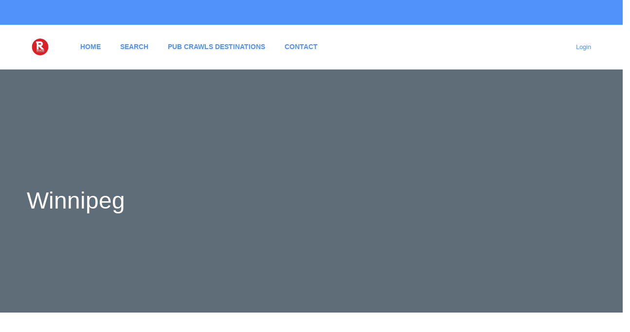

--- FILE ---
content_type: text/html; charset=UTF-8
request_url: https://worldsbestpubcrawls.com/st_location/america/canada/winnipeg/
body_size: 22424
content:
<!DOCTYPE html>
<html lang="en-US">
    <head>
        <meta charset="UTF-8">
        <meta name="viewport"
          content="width=device-width, height=device-height, initial-scale=1, maximum-scale=2, minimum-scale=1 , user-scalable=0">
        <meta name="theme-color" content="#1a2b48"/>
        <meta http-equiv="x-ua-compatible" content="IE=edge">
                    <meta name="traveler" content="3.1.6"/>          <link rel="profile" href="https://gmpg.org/xfn/11">
        <link rel="pingback" href="https://worldsbestpubcrawls.com/xmlrpc.php">
                <meta name='robots' content='index, follow, max-image-preview:large, max-snippet:-1, max-video-preview:-1' />
	<style>img:is([sizes="auto" i], [sizes^="auto," i]) { contain-intrinsic-size: 3000px 1500px }</style>
	
	<!-- This site is optimized with the Yoast SEO plugin v23.9 - https://yoast.com/wordpress/plugins/seo/ -->
	<link media="all" href="https://worldsbestpubcrawls.com/wp-content/cache/autoptimize/css/autoptimize_5e7b208203826fa53346106da91e0db7.css" rel="stylesheet"><title>Winnipeg - Worlds Best Pub Crawls</title>
	<link rel="canonical" href="https://worldsbestpubcrawls.com/st_location/america/canada/winnipeg/" />
	<meta property="og:locale" content="en_US" />
	<meta property="og:type" content="article" />
	<meta property="og:title" content="Winnipeg - Worlds Best Pub Crawls" />
	<meta property="og:url" content="https://worldsbestpubcrawls.com/st_location/america/canada/winnipeg/" />
	<meta property="og:site_name" content="Worlds Best Pub Crawls" />
	<meta name="twitter:card" content="summary_large_image" />
	<script type="application/ld+json" class="yoast-schema-graph">{"@context":"https://schema.org","@graph":[{"@type":"WebPage","@id":"https://worldsbestpubcrawls.com/st_location/america/canada/winnipeg/","url":"https://worldsbestpubcrawls.com/st_location/america/canada/winnipeg/","name":"Winnipeg - Worlds Best Pub Crawls","isPartOf":{"@id":"https://worldsbestpubcrawls.com/#website"},"datePublished":"2021-01-18T21:44:51+00:00","dateModified":"2021-01-18T21:44:51+00:00","breadcrumb":{"@id":"https://worldsbestpubcrawls.com/st_location/america/canada/winnipeg/#breadcrumb"},"inLanguage":"en-US","potentialAction":[{"@type":"ReadAction","target":["https://worldsbestpubcrawls.com/st_location/america/canada/winnipeg/"]}]},{"@type":"BreadcrumbList","@id":"https://worldsbestpubcrawls.com/st_location/america/canada/winnipeg/#breadcrumb","itemListElement":[{"@type":"ListItem","position":1,"name":"Home","item":"https://worldsbestpubcrawls.com/"},{"@type":"ListItem","position":2,"name":"Locations","item":"https://worldsbestpubcrawls.com/st_location/"},{"@type":"ListItem","position":3,"name":"America","item":"https://worldsbestpubcrawls.com/st_location/america/"},{"@type":"ListItem","position":4,"name":"Canada","item":"https://worldsbestpubcrawls.com/st_location/america/canada/"},{"@type":"ListItem","position":5,"name":"Winnipeg"}]},{"@type":"WebSite","@id":"https://worldsbestpubcrawls.com/#website","url":"https://worldsbestpubcrawls.com/","name":"Worlds Best Pub Crawls","description":"Book YourBest Pubs Crawls &amp; Bar Crawls Experiences Around The World","potentialAction":[{"@type":"SearchAction","target":{"@type":"EntryPoint","urlTemplate":"https://worldsbestpubcrawls.com/?s={search_term_string}"},"query-input":{"@type":"PropertyValueSpecification","valueRequired":true,"valueName":"search_term_string"}}],"inLanguage":"en-US"}]}</script>
	<!-- / Yoast SEO plugin. -->







<link href='https://fonts.gstatic.com' crossorigin='anonymous' rel='preconnect' />
<link rel="alternate" type="application/rss+xml" title="Worlds Best Pub Crawls &raquo; Feed" href="https://worldsbestpubcrawls.com/feed/" />
<link rel="alternate" type="application/rss+xml" title="Worlds Best Pub Crawls &raquo; Comments Feed" href="https://worldsbestpubcrawls.com/comments/feed/" />

<style id='classic-theme-styles-inline-css' type='text/css'>
/*! This file is auto-generated */
.wp-block-button__link{color:#fff;background-color:#32373c;border-radius:9999px;box-shadow:none;text-decoration:none;padding:calc(.667em + 2px) calc(1.333em + 2px);font-size:1.125em}.wp-block-file__button{background:#32373c;color:#fff;text-decoration:none}
</style>
<style id='global-styles-inline-css' type='text/css'>
:root{--wp--preset--aspect-ratio--square: 1;--wp--preset--aspect-ratio--4-3: 4/3;--wp--preset--aspect-ratio--3-4: 3/4;--wp--preset--aspect-ratio--3-2: 3/2;--wp--preset--aspect-ratio--2-3: 2/3;--wp--preset--aspect-ratio--16-9: 16/9;--wp--preset--aspect-ratio--9-16: 9/16;--wp--preset--color--black: #000000;--wp--preset--color--cyan-bluish-gray: #abb8c3;--wp--preset--color--white: #ffffff;--wp--preset--color--pale-pink: #f78da7;--wp--preset--color--vivid-red: #cf2e2e;--wp--preset--color--luminous-vivid-orange: #ff6900;--wp--preset--color--luminous-vivid-amber: #fcb900;--wp--preset--color--light-green-cyan: #7bdcb5;--wp--preset--color--vivid-green-cyan: #00d084;--wp--preset--color--pale-cyan-blue: #8ed1fc;--wp--preset--color--vivid-cyan-blue: #0693e3;--wp--preset--color--vivid-purple: #9b51e0;--wp--preset--gradient--vivid-cyan-blue-to-vivid-purple: linear-gradient(135deg,rgba(6,147,227,1) 0%,rgb(155,81,224) 100%);--wp--preset--gradient--light-green-cyan-to-vivid-green-cyan: linear-gradient(135deg,rgb(122,220,180) 0%,rgb(0,208,130) 100%);--wp--preset--gradient--luminous-vivid-amber-to-luminous-vivid-orange: linear-gradient(135deg,rgba(252,185,0,1) 0%,rgba(255,105,0,1) 100%);--wp--preset--gradient--luminous-vivid-orange-to-vivid-red: linear-gradient(135deg,rgba(255,105,0,1) 0%,rgb(207,46,46) 100%);--wp--preset--gradient--very-light-gray-to-cyan-bluish-gray: linear-gradient(135deg,rgb(238,238,238) 0%,rgb(169,184,195) 100%);--wp--preset--gradient--cool-to-warm-spectrum: linear-gradient(135deg,rgb(74,234,220) 0%,rgb(151,120,209) 20%,rgb(207,42,186) 40%,rgb(238,44,130) 60%,rgb(251,105,98) 80%,rgb(254,248,76) 100%);--wp--preset--gradient--blush-light-purple: linear-gradient(135deg,rgb(255,206,236) 0%,rgb(152,150,240) 100%);--wp--preset--gradient--blush-bordeaux: linear-gradient(135deg,rgb(254,205,165) 0%,rgb(254,45,45) 50%,rgb(107,0,62) 100%);--wp--preset--gradient--luminous-dusk: linear-gradient(135deg,rgb(255,203,112) 0%,rgb(199,81,192) 50%,rgb(65,88,208) 100%);--wp--preset--gradient--pale-ocean: linear-gradient(135deg,rgb(255,245,203) 0%,rgb(182,227,212) 50%,rgb(51,167,181) 100%);--wp--preset--gradient--electric-grass: linear-gradient(135deg,rgb(202,248,128) 0%,rgb(113,206,126) 100%);--wp--preset--gradient--midnight: linear-gradient(135deg,rgb(2,3,129) 0%,rgb(40,116,252) 100%);--wp--preset--font-size--small: 13px;--wp--preset--font-size--medium: 20px;--wp--preset--font-size--large: 36px;--wp--preset--font-size--x-large: 42px;--wp--preset--spacing--20: 0.44rem;--wp--preset--spacing--30: 0.67rem;--wp--preset--spacing--40: 1rem;--wp--preset--spacing--50: 1.5rem;--wp--preset--spacing--60: 2.25rem;--wp--preset--spacing--70: 3.38rem;--wp--preset--spacing--80: 5.06rem;--wp--preset--shadow--natural: 6px 6px 9px rgba(0, 0, 0, 0.2);--wp--preset--shadow--deep: 12px 12px 50px rgba(0, 0, 0, 0.4);--wp--preset--shadow--sharp: 6px 6px 0px rgba(0, 0, 0, 0.2);--wp--preset--shadow--outlined: 6px 6px 0px -3px rgba(255, 255, 255, 1), 6px 6px rgba(0, 0, 0, 1);--wp--preset--shadow--crisp: 6px 6px 0px rgba(0, 0, 0, 1);}:where(.is-layout-flex){gap: 0.5em;}:where(.is-layout-grid){gap: 0.5em;}body .is-layout-flex{display: flex;}.is-layout-flex{flex-wrap: wrap;align-items: center;}.is-layout-flex > :is(*, div){margin: 0;}body .is-layout-grid{display: grid;}.is-layout-grid > :is(*, div){margin: 0;}:where(.wp-block-columns.is-layout-flex){gap: 2em;}:where(.wp-block-columns.is-layout-grid){gap: 2em;}:where(.wp-block-post-template.is-layout-flex){gap: 1.25em;}:where(.wp-block-post-template.is-layout-grid){gap: 1.25em;}.has-black-color{color: var(--wp--preset--color--black) !important;}.has-cyan-bluish-gray-color{color: var(--wp--preset--color--cyan-bluish-gray) !important;}.has-white-color{color: var(--wp--preset--color--white) !important;}.has-pale-pink-color{color: var(--wp--preset--color--pale-pink) !important;}.has-vivid-red-color{color: var(--wp--preset--color--vivid-red) !important;}.has-luminous-vivid-orange-color{color: var(--wp--preset--color--luminous-vivid-orange) !important;}.has-luminous-vivid-amber-color{color: var(--wp--preset--color--luminous-vivid-amber) !important;}.has-light-green-cyan-color{color: var(--wp--preset--color--light-green-cyan) !important;}.has-vivid-green-cyan-color{color: var(--wp--preset--color--vivid-green-cyan) !important;}.has-pale-cyan-blue-color{color: var(--wp--preset--color--pale-cyan-blue) !important;}.has-vivid-cyan-blue-color{color: var(--wp--preset--color--vivid-cyan-blue) !important;}.has-vivid-purple-color{color: var(--wp--preset--color--vivid-purple) !important;}.has-black-background-color{background-color: var(--wp--preset--color--black) !important;}.has-cyan-bluish-gray-background-color{background-color: var(--wp--preset--color--cyan-bluish-gray) !important;}.has-white-background-color{background-color: var(--wp--preset--color--white) !important;}.has-pale-pink-background-color{background-color: var(--wp--preset--color--pale-pink) !important;}.has-vivid-red-background-color{background-color: var(--wp--preset--color--vivid-red) !important;}.has-luminous-vivid-orange-background-color{background-color: var(--wp--preset--color--luminous-vivid-orange) !important;}.has-luminous-vivid-amber-background-color{background-color: var(--wp--preset--color--luminous-vivid-amber) !important;}.has-light-green-cyan-background-color{background-color: var(--wp--preset--color--light-green-cyan) !important;}.has-vivid-green-cyan-background-color{background-color: var(--wp--preset--color--vivid-green-cyan) !important;}.has-pale-cyan-blue-background-color{background-color: var(--wp--preset--color--pale-cyan-blue) !important;}.has-vivid-cyan-blue-background-color{background-color: var(--wp--preset--color--vivid-cyan-blue) !important;}.has-vivid-purple-background-color{background-color: var(--wp--preset--color--vivid-purple) !important;}.has-black-border-color{border-color: var(--wp--preset--color--black) !important;}.has-cyan-bluish-gray-border-color{border-color: var(--wp--preset--color--cyan-bluish-gray) !important;}.has-white-border-color{border-color: var(--wp--preset--color--white) !important;}.has-pale-pink-border-color{border-color: var(--wp--preset--color--pale-pink) !important;}.has-vivid-red-border-color{border-color: var(--wp--preset--color--vivid-red) !important;}.has-luminous-vivid-orange-border-color{border-color: var(--wp--preset--color--luminous-vivid-orange) !important;}.has-luminous-vivid-amber-border-color{border-color: var(--wp--preset--color--luminous-vivid-amber) !important;}.has-light-green-cyan-border-color{border-color: var(--wp--preset--color--light-green-cyan) !important;}.has-vivid-green-cyan-border-color{border-color: var(--wp--preset--color--vivid-green-cyan) !important;}.has-pale-cyan-blue-border-color{border-color: var(--wp--preset--color--pale-cyan-blue) !important;}.has-vivid-cyan-blue-border-color{border-color: var(--wp--preset--color--vivid-cyan-blue) !important;}.has-vivid-purple-border-color{border-color: var(--wp--preset--color--vivid-purple) !important;}.has-vivid-cyan-blue-to-vivid-purple-gradient-background{background: var(--wp--preset--gradient--vivid-cyan-blue-to-vivid-purple) !important;}.has-light-green-cyan-to-vivid-green-cyan-gradient-background{background: var(--wp--preset--gradient--light-green-cyan-to-vivid-green-cyan) !important;}.has-luminous-vivid-amber-to-luminous-vivid-orange-gradient-background{background: var(--wp--preset--gradient--luminous-vivid-amber-to-luminous-vivid-orange) !important;}.has-luminous-vivid-orange-to-vivid-red-gradient-background{background: var(--wp--preset--gradient--luminous-vivid-orange-to-vivid-red) !important;}.has-very-light-gray-to-cyan-bluish-gray-gradient-background{background: var(--wp--preset--gradient--very-light-gray-to-cyan-bluish-gray) !important;}.has-cool-to-warm-spectrum-gradient-background{background: var(--wp--preset--gradient--cool-to-warm-spectrum) !important;}.has-blush-light-purple-gradient-background{background: var(--wp--preset--gradient--blush-light-purple) !important;}.has-blush-bordeaux-gradient-background{background: var(--wp--preset--gradient--blush-bordeaux) !important;}.has-luminous-dusk-gradient-background{background: var(--wp--preset--gradient--luminous-dusk) !important;}.has-pale-ocean-gradient-background{background: var(--wp--preset--gradient--pale-ocean) !important;}.has-electric-grass-gradient-background{background: var(--wp--preset--gradient--electric-grass) !important;}.has-midnight-gradient-background{background: var(--wp--preset--gradient--midnight) !important;}.has-small-font-size{font-size: var(--wp--preset--font-size--small) !important;}.has-medium-font-size{font-size: var(--wp--preset--font-size--medium) !important;}.has-large-font-size{font-size: var(--wp--preset--font-size--large) !important;}.has-x-large-font-size{font-size: var(--wp--preset--font-size--x-large) !important;}
:where(.wp-block-post-template.is-layout-flex){gap: 1.25em;}:where(.wp-block-post-template.is-layout-grid){gap: 1.25em;}
:where(.wp-block-columns.is-layout-flex){gap: 2em;}:where(.wp-block-columns.is-layout-grid){gap: 2em;}
:root :where(.wp-block-pullquote){font-size: 1.5em;line-height: 1.6;}
</style>





<link rel='stylesheet' id='font-awesome-css-css'  type='text/css' media='all' />




<link rel='stylesheet' id='awesome-line-awesome-css-css' type='text/css' media='all' /><script>var ctk_lineawv = '1.1.0';</script>













<link rel='stylesheet' id='mCustomScrollbar-css-css' type='text/css' media='all' /><script>var ctk_mscrollv = '3.1.3'</script>








<script type="text/javascript" id="jquery-core-js-extra">
/* <![CDATA[ */
var list_location = {"list":"\"\""};
var st_vina_stripe_params = {"vina_stripe":{"publishKey":false,"testPublishKey":"pk_test_iSN4LrONtD7mfXWA4dQJl41t","sanbox":"sandbox"}};
var vina_plugin_params = {"ajax_url":"https:\/\/worldsbestpubcrawls.com\/wp-admin\/admin-ajax.php","home_url":"https:\/\/worldsbestpubcrawls.com\/","_s":"d2cdb587c0"};
var st_checkout_text = {"without_pp":"Submit Request","with_pp":"Booking Now","validate_form":"Please fill all required fields","error_accept_term":"Please accept our terms and conditions","email_validate":"Email is not valid","adult_price":"Adult","child_price":"Child","infant_price":"Infant","adult":"Adult","child":"Child","infant":"Infant","price":"Price","origin_price":"Origin Price","text_unavailable":"Not Available: "};
var st_params = {"theme_url":"https:\/\/worldsbestpubcrawls.com\/wp-content\/themes\/traveler","locale_fullcalendar":"en","caculator_price_single_ajax":"off","site_url":"https:\/\/worldsbestpubcrawls.com","load_price":"https:\/\/worldsbestpubcrawls.com","ajax_url":"https:\/\/worldsbestpubcrawls.com\/wp-admin\/admin-ajax.php","loading_url":"https:\/\/worldsbestpubcrawls.com\/wp-admin\/images\/wpspin_light.gif","st_search_nonce":"80344a577c","facebook_enable":"off","facbook_app_id":"","booking_currency_precision":"2","thousand_separator":".","decimal_separator":".","currency_symbol":"\u20ac","currency_position":"left","currency_rtl_support":"","free_text":"Free","date_format":"mm\/dd\/yyyy","date_format_calendar":"mm\/dd\/yyyy","time_format":"12h","mk_my_location":"https:\/\/worldsbestpubcrawls.com\/wp-content\/themes\/traveler\/img\/my_location.png","locale":"en_US","header_bgr":"","text_refresh":"Refresh","date_fomat":"MM\/DD\/YYYY","text_loading":"Loading...","text_no_more":"No More","weather_api_key":"a82498aa9918914fa4ac5ba584a7e623","no_vacancy":"No vacancies","unlimited_vacancy":"Unlimited","a_vacancy":"a vacancy","more_vacancy":"vacancies","utm":"https:\/\/shinetheme.com\/utm\/utm.gif","_s":"113c3ecd78","mclusmap":"https:\/\/worldsbestpubcrawls.com\/wp-content\/themes\/traveler\/v2\/images\/icon_map\/ico_gruop_location.svg","icon_contact_map":"https:\/\/worldsbestpubcrawls.com\/wp-content\/themes\/traveler\/v2\/images\/markers\/ico_location_3.png","text_adult":"Adult","text_adults":"Adults","text_child":"Children","text_childs":"Childrens","text_price":"Price","text_origin_price":"Origin Price","text_unavailable":"Not Available ","text_available":"Available ","text_adult_price":"Adult Price ","text_child_price":"Child Price ","text_infant_price":"Infant Price","text_update":"Update ","token_mapbox":"pk.eyJ1IjoidGhvYWluZ28iLCJhIjoiY2p3dTE4bDFtMDAweTQ5cm5rMXA5anUwMSJ9.RkIx76muBIvcZ5HDb2g0Bw","text_rtl_mapbox":"","st_icon_mapbox":"https:\/\/i.imgur.com\/MK4NUzI.png","text_use_this_media":"Use this media","text_select_image":"Select Image","text_confirm_delete_item":"Are you sure want to delete this item?","text_process_cancel":"You cancelled the process","start_at_text":"Start at","end_at_text":"End at"};
var st_timezone = {"timezone_string":"Europe\/Paris"};
var locale_daterangepicker = {"direction":"ltr","applyLabel":"Apply","cancelLabel":"Cancel","fromLabel":"From","toLabel":"To","customRangeLabel":"Custom","daysOfWeek":["Su","Mo","Tu","We","Th","Fr","Sa"],"monthNames":["January","February","March","April","May","June","July","August","September","October","November","December"],"firstDay":"1","today":"Today"};
var st_list_map_params = {"mk_my_location":"https:\/\/worldsbestpubcrawls.com\/wp-content\/themes\/traveler\/img\/my_location.png","text_my_location":"3000 m radius","text_no_result":"No Result","cluster_0":"<div class='cluster cluster-1'>CLUSTER_COUNT<\/div>","cluster_20":"<div class='cluster cluster-2'>CLUSTER_COUNT<\/div>","cluster_50":"<div class='cluster cluster-3'>CLUSTER_COUNT<\/div>","cluster_m1":"https:\/\/worldsbestpubcrawls.com\/wp-content\/themes\/traveler\/img\/map\/m1.png","cluster_m2":"https:\/\/worldsbestpubcrawls.com\/wp-content\/themes\/traveler\/img\/map\/m2.png","cluster_m3":"https:\/\/worldsbestpubcrawls.com\/wp-content\/themes\/traveler\/img\/map\/m3.png","cluster_m4":"https:\/\/worldsbestpubcrawls.com\/wp-content\/themes\/traveler\/img\/map\/m4.png","cluster_m5":"https:\/\/worldsbestpubcrawls.com\/wp-content\/themes\/traveler\/img\/map\/m5.png","icon_full_screen":"https:\/\/worldsbestpubcrawls.com\/wp-content\/themes\/traveler\/v2\/images\/icon_map\/ico_fullscreen.svg","icon_my_location":"https:\/\/worldsbestpubcrawls.com\/wp-content\/themes\/traveler\/v2\/images\/icon_map\/ico_location.svg","icon_my_style":"https:\/\/worldsbestpubcrawls.com\/wp-content\/themes\/traveler\/v2\/images\/icon_map\/ico_view_maps.svg","icon_zoom_out":"https:\/\/worldsbestpubcrawls.com\/wp-content\/themes\/traveler\/v2\/images\/icon_map\/ico_maps_zoom-out.svg","icon_zoom_in":"https:\/\/worldsbestpubcrawls.com\/wp-content\/themes\/traveler\/v2\/images\/icon_map\/ico_maps_zoom_in.svg","icon_close":"https:\/\/worldsbestpubcrawls.com\/wp-content\/themes\/traveler\/v2\/images\/icon_map\/icon_close.svg"};
var st_config_partner = {"text_er_image_format":""};
var current_location = {"title":"Winnipeg","map_lat":"49.895136","map_lng":"-97.13837439999999","location_map_zoom":"6"};
var st_icon_picker = {"icon_list":["fa-glass","fa-music","fa-search","fa-envelope-o","fa-heart","fa-star","fa-star-o","fa-user","fa-film","fa-th-large","fa-th","fa-th-list","fa-check","fa-remove","fa-close","fa-times","fa-search-plus","fa-search-minus","fa-power-off","fa-signal","fa-gear","fa-cog","fa-trash-o","fa-home","fa-file-o","fa-clock-o","fa-road","fa-download","fa-arrow-circle-o-down","fa-arrow-circle-o-up","fa-inbox","fa-play-circle-o","fa-rotate-right","fa-repeat","fa-refresh","fa-list-alt","fa-lock","fa-flag","fa-headphones","fa-volume-off","fa-volume-down","fa-volume-up","fa-qrcode","fa-barcode","fa-tag","fa-tags","fa-book","fa-bookmark","fa-print","fa-camera","fa-font","fa-bold","fa-italic","fa-text-height","fa-text-width","fa-align-left","fa-align-center","fa-align-right","fa-align-justify","fa-list","fa-dedent","fa-outdent","fa-indent","fa-video-camera","fa-photo","fa-image","fa-picture-o","fa-pencil","fa-map-marker","fa-adjust","fa-tint","fa-edit","fa-pencil-square-o","fa-share-square-o","fa-check-square-o","fa-arrows","fa-step-backward","fa-fast-backward","fa-backward","fa-play","fa-pause","fa-stop","fa-forward","fa-fast-forward","fa-step-forward","fa-eject","fa-chevron-left","fa-chevron-right","fa-plus-circle","fa-minus-circle","fa-times-circle","fa-check-circle","fa-question-circle","fa-info-circle","fa-crosshairs","fa-times-circle-o","fa-check-circle-o","fa-ban","fa-arrow-left","fa-arrow-right","fa-arrow-up","fa-arrow-down","fa-mail-forward","fa-share","fa-expand","fa-compress","fa-plus","fa-minus","fa-asterisk","fa-exclamation-circle","fa-gift","fa-leaf","fa-fire","fa-eye","fa-eye-slash","fa-warning","fa-exclamation-triangle","fa-plane","fa-calendar","fa-random","fa-comment","fa-magnet","fa-chevron-up","fa-chevron-down","fa-retweet","fa-shopping-cart","fa-folder","fa-folder-open","fa-arrows-v","fa-arrows-h","fa-bar-chart-o","fa-bar-chart","fa-twitter-square","fa-facebook-square","fa-camera-retro","fa-key","fa-gears","fa-cogs","fa-comments","fa-thumbs-o-up","fa-thumbs-o-down","fa-star-half","fa-heart-o","fa-sign-out","fa-linkedin-square","fa-thumb-tack","fa-external-link","fa-sign-in","fa-trophy","fa-github-square","fa-upload","fa-lemon-o","fa-phone","fa-square-o","fa-bookmark-o","fa-phone-square","fa-twitter","fa-facebook-f","fa-facebook","fa-github","fa-unlock","fa-credit-card","fa-feed","fa-rss","fa-hdd-o","fa-bullhorn","fa-bell","fa-certificate","fa-hand-o-right","fa-hand-o-left","fa-hand-o-up","fa-hand-o-down","fa-arrow-circle-left","fa-arrow-circle-right","fa-arrow-circle-up","fa-arrow-circle-down","fa-globe","fa-wrench","fa-tasks","fa-filter","fa-briefcase","fa-arrows-alt","fa-group","fa-users","fa-chain","fa-link","fa-cloud","fa-flask","fa-cut","fa-scissors","fa-copy","fa-files-o","fa-paperclip","fa-save","fa-floppy-o","fa-square","fa-navicon","fa-reorder","fa-bars","fa-list-ul","fa-list-ol","fa-strikethrough","fa-underline","fa-table","fa-magic","fa-truck","fa-pinterest","fa-pinterest-square","fa-google-plus-square","fa-google-plus","fa-money","fa-caret-down","fa-caret-up","fa-caret-left","fa-caret-right","fa-columns","fa-unsorted","fa-sort","fa-sort-down","fa-sort-desc","fa-sort-up","fa-sort-asc","fa-envelope","fa-linkedin","fa-rotate-left","fa-undo","fa-legal","fa-gavel","fa-dashboard","fa-tachometer","fa-comment-o","fa-comments-o","fa-flash","fa-bolt","fa-sitemap","fa-umbrella","fa-paste","fa-clipboard","fa-lightbulb-o","fa-exchange","fa-cloud-download","fa-cloud-upload","fa-user-md","fa-stethoscope","fa-suitcase","fa-bell-o","fa-coffee","fa-cutlery","fa-file-text-o","fa-building-o","fa-hospital-o","fa-ambulance","fa-medkit","fa-fighter-jet","fa-beer","fa-h-square","fa-plus-square","fa-angle-double-left","fa-angle-double-right","fa-angle-double-up","fa-angle-double-down","fa-angle-left","fa-angle-right","fa-angle-up","fa-angle-down","fa-desktop","fa-laptop","fa-tablet","fa-mobile-phone","fa-mobile","fa-circle-o","fa-quote-left","fa-quote-right","fa-spinner","fa-circle","fa-mail-reply","fa-reply","fa-github-alt","fa-folder-o","fa-folder-open-o","fa-smile-o","fa-frown-o","fa-meh-o","fa-gamepad","fa-keyboard-o","fa-flag-o","fa-flag-checkered","fa-terminal","fa-code","fa-mail-reply-all","fa-reply-all","fa-star-half-empty","fa-star-half-full","fa-star-half-o","fa-location-arrow","fa-crop","fa-code-fork","fa-unlink","fa-chain-broken","fa-question","fa-info","fa-exclamation","fa-superscript","fa-subscript","fa-eraser","fa-puzzle-piece","fa-microphone","fa-microphone-slash","fa-shield","fa-calendar-o","fa-fire-extinguisher","fa-rocket","fa-maxcdn","fa-chevron-circle-left","fa-chevron-circle-right","fa-chevron-circle-up","fa-chevron-circle-down","fa-html5","fa-css3","fa-anchor","fa-unlock-alt","fa-bullseye","fa-ellipsis-h","fa-ellipsis-v","fa-rss-square","fa-play-circle","fa-ticket","fa-minus-square","fa-minus-square-o","fa-level-up","fa-level-down","fa-check-square","fa-pencil-square","fa-external-link-square","fa-share-square","fa-compass","fa-toggle-down","fa-caret-square-o-down","fa-toggle-up","fa-caret-square-o-up","fa-toggle-right","fa-caret-square-o-right","fa-euro","fa-eur","fa-gbp","fa-dollar","fa-usd","fa-rupee","fa-inr","fa-cny","fa-rmb","fa-yen","fa-jpy","fa-ruble","fa-rouble","fa-rub","fa-won","fa-krw","fa-bitcoin","fa-btc","fa-file","fa-file-text","fa-sort-alpha-asc","fa-sort-alpha-desc","fa-sort-amount-asc","fa-sort-amount-desc","fa-sort-numeric-asc","fa-sort-numeric-desc","fa-thumbs-up","fa-thumbs-down","fa-youtube-square","fa-youtube","fa-xing","fa-xing-square","fa-youtube-play","fa-dropbox","fa-stack-overflow","fa-instagram","fa-flickr","fa-adn","fa-bitbucket","fa-bitbucket-square","fa-tumblr","fa-tumblr-square","fa-long-arrow-down","fa-long-arrow-up","fa-long-arrow-left","fa-long-arrow-right","fa-apple","fa-windows","fa-android","fa-linux","fa-dribbble","fa-skype","fa-foursquare","fa-trello","fa-female","fa-male","fa-gittip","fa-gratipay","fa-sun-o","fa-moon-o","fa-archive","fa-bug","fa-vk","fa-weibo","fa-renren","fa-pagelines","fa-stack-exchange","fa-arrow-circle-o-right","fa-arrow-circle-o-left","fa-toggle-left","fa-caret-square-o-left","fa-dot-circle-o","fa-wheelchair","fa-vimeo-square","fa-turkish-lira","fa-try","fa-plus-square-o","fa-space-shuttle","fa-slack","fa-envelope-square","fa-wordpress","fa-openid","fa-institution","fa-bank","fa-university","fa-mortar-board","fa-graduation-cap","fa-yahoo","fa-google","fa-reddit","fa-reddit-square","fa-stumbleupon-circle","fa-stumbleupon","fa-delicious","fa-digg","fa-pied-piper","fa-pied-piper-alt","fa-drupal","fa-joomla","fa-language","fa-fax","fa-building","fa-child","fa-paw","fa-spoon","fa-cube","fa-cubes","fa-behance","fa-behance-square","fa-steam","fa-steam-square","fa-recycle","fa-automobile","fa-car","fa-cab","fa-taxi","fa-tree","fa-spotify","fa-deviantart","fa-soundcloud","fa-database","fa-file-pdf-o","fa-file-word-o","fa-file-excel-o","fa-file-powerpoint-o","fa-file-photo-o","fa-file-picture-o","fa-file-image-o","fa-file-zip-o","fa-file-archive-o","fa-file-sound-o","fa-file-audio-o","fa-file-movie-o","fa-file-video-o","fa-file-code-o","fa-vine","fa-codepen","fa-jsfiddle","fa-life-bouy","fa-life-buoy","fa-life-saver","fa-support","fa-life-ring","fa-circle-o-notch","fa-ra","fa-rebel","fa-ge","fa-empire","fa-git-square","fa-git","fa-y-combinator-square","fa-yc-square","fa-hacker-news","fa-tencent-weibo","fa-qq","fa-wechat","fa-weixin","fa-send","fa-paper-plane","fa-send-o","fa-paper-plane-o","fa-history","fa-circle-thin","fa-header","fa-paragraph","fa-sliders","fa-share-alt","fa-share-alt-square","fa-bomb","fa-soccer-ball-o","fa-futbol-o","fa-tty","fa-binoculars","fa-plug","fa-slideshare","fa-twitch","fa-yelp","fa-newspaper-o","fa-wifi","fa-calculator","fa-paypal","fa-google-wallet","fa-cc-visa","fa-cc-mastercard","fa-cc-discover","fa-cc-amex","fa-cc-paypal","fa-cc-stripe","fa-bell-slash","fa-bell-slash-o","fa-trash","fa-copyright","fa-at","fa-eyedropper","fa-paint-brush","fa-birthday-cake","fa-area-chart","fa-pie-chart","fa-line-chart","fa-lastfm","fa-lastfm-square","fa-toggle-off","fa-toggle-on","fa-bicycle","fa-bus","fa-ioxhost","fa-angellist","fa-cc","fa-shekel","fa-sheqel","fa-ils","fa-meanpath","fa-buysellads","fa-connectdevelop","fa-dashcube","fa-forumbee","fa-leanpub","fa-sellsy","fa-shirtsinbulk","fa-simplybuilt","fa-skyatlas","fa-cart-plus","fa-cart-arrow-down","fa-diamond","fa-ship","fa-user-secret","fa-motorcycle","fa-street-view","fa-heartbeat","fa-venus","fa-mars","fa-mercury","fa-intersex","fa-transgender","fa-transgender-alt","fa-venus-double","fa-mars-double","fa-venus-mars","fa-mars-stroke","fa-mars-stroke-v","fa-mars-stroke-h","fa-neuter","fa-genderless","fa-facebook-official","fa-pinterest-p","fa-whatsapp","fa-server","fa-user-plus","fa-user-times","fa-hotel","fa-bed","fa-viacoin","fa-train","fa-subway","fa-medium","fa-yc","fa-y-combinator","fa-optin-monster","fa-opencart","fa-expeditedssl","fa-battery-4","fa-battery-full","fa-battery-3","fa-battery-three-quarters","fa-battery-2","fa-battery-half","fa-battery-1","fa-battery-quarter","fa-battery-0","fa-battery-empty","fa-mouse-pointer","fa-i-cursor","fa-object-group","fa-object-ungroup","fa-sticky-note","fa-sticky-note-o","fa-cc-jcb","fa-cc-diners-club","fa-clone","fa-balance-scale","fa-hourglass-o","fa-hourglass-1","fa-hourglass-start","fa-hourglass-2","fa-hourglass-half","fa-hourglass-3","fa-hourglass-end","fa-hourglass","fa-hand-grab-o","fa-hand-rock-o","fa-hand-stop-o","fa-hand-paper-o","fa-hand-scissors-o","fa-hand-lizard-o","fa-hand-spock-o","fa-hand-pointer-o","fa-hand-peace-o","fa-trademark","fa-registered","fa-creative-commons","fa-gg","fa-gg-circle","fa-tripadvisor","fa-odnoklassniki","fa-odnoklassniki-square","fa-get-pocket","fa-wikipedia-w","fa-safari","fa-chrome","fa-firefox","fa-opera","fa-internet-explorer","fa-tv","fa-television","fa-contao","fa-500px","fa-amazon","fa-calendar-plus-o","fa-calendar-minus-o","fa-calendar-times-o","fa-calendar-check-o","fa-industry","fa-map-pin","fa-map-signs","fa-map-o","fa-map","fa-commenting","fa-commenting-o","fa-houzz","fa-vimeo","fa-black-tie","fa-fonticons","fa-reddit-alien","fa-edge","fa-credit-card-alt","fa-codiepie","fa-modx","fa-fort-awesome","fa-usb","fa-product-hunt","fa-mixcloud","fa-scribd","fa-pause-circle","fa-pause-circle-o","fa-stop-circle","fa-stop-circle-o","fa-shopping-bag","fa-shopping-basket","fa-hashtag","fa-bluetooth","fa-bluetooth-b","fa-percent","fa-gitlab","fa-wpbeginner","fa-wpforms","fa-envira","fa-universal-access","fa-wheelchair-alt","fa-question-circle-o","fa-blind","fa-audio-description","fa-volume-control-phone","fa-braille","fa-assistive-listening-systems","fa-asl-interpreting","fa-american-sign-language-interpreting","fa-deafness","fa-hard-of-hearing","fa-deaf","fa-glide","fa-glide-g","fa-signing","fa-sign-language","fa-low-vision","fa-viadeo","fa-viadeo-square","fa-snapchat","fa-snapchat-ghost","fa-snapchat-square"]};
var st_timezone = {"timezone_string":"Europe\/Paris"};
var st_social_params = [];
/* ]]> */
</script>
<script type="text/javascript" src="https://worldsbestpubcrawls.com/wp-includes/js/jquery/jquery.min.js" id="jquery-core-js"></script>

<script type="text/javascript" src="https://maps.googleapis.com/maps/api/js?libraries=places&amp;key=AIzaSyALhrETBYlkCadHrBzvXlRyR0JN-FhEQj0" id="map-js"></script>

<script type="text/javascript" id="sib-front-js-js-extra">
/* <![CDATA[ */
var sibErrMsg = {"invalidMail":"Please fill out valid email address","requiredField":"Please fill out required fields","invalidDateFormat":"Please fill out valid date format","invalidSMSFormat":"Please fill out valid phone number"};
var ajax_sib_front_object = {"ajax_url":"https:\/\/worldsbestpubcrawls.com\/wp-admin\/admin-ajax.php","ajax_nonce":"f994435aee","flag_url":"https:\/\/worldsbestpubcrawls.com\/wp-content\/plugins\/mailin\/img\/flags\/"};
/* ]]> */
</script>

<script></script><link rel="https://api.w.org/" href="https://worldsbestpubcrawls.com/wp-json/" /><link rel="EditURI" type="application/rsd+xml" title="RSD" href="https://worldsbestpubcrawls.com/xmlrpc.php?rsd" />
<meta name="generator" content="WordPress 6.7.4" />
<link rel='shortlink' href='https://worldsbestpubcrawls.com/?p=2210' />
<link rel="alternate" title="oEmbed (JSON)" type="application/json+oembed" href="https://worldsbestpubcrawls.com/wp-json/oembed/1.0/embed?url=https%3A%2F%2Fworldsbestpubcrawls.com%2Fst_location%2Famerica%2Fcanada%2Fwinnipeg%2F" />
<link rel="alternate" title="oEmbed (XML)" type="text/xml+oembed" href="https://worldsbestpubcrawls.com/wp-json/oembed/1.0/embed?url=https%3A%2F%2Fworldsbestpubcrawls.com%2Fst_location%2Famerica%2Fcanada%2Fwinnipeg%2F&#038;format=xml" />
<!-- start Simple Custom CSS and JS -->
<style type="text/css">
/* Add your CSS code here.

For example:
.example {
    color: red;
}

For brushing up on your CSS knowledge, check out http://www.w3schools.com/css/css_syntax.asp

End of comment */ 


.header .logo img {
    max-width: 80%;
}

div#CDSWIDSSP {
    text-align: center !important;
    margin: auto !important;
}

div#topbar {
    background: #e11e26!important;
}
#header #topbar .socials {
    border-right: 1px solid #fff;
}
#header #topbar .socials li a {
    color: #fff !important;
}
#st-content-wrapper .st-gallery .shares .share-wrapper li a .fa,
#st-content-wrapper .st-gallery .shares .share-item .fa{
    font-family: "FontAwesome" !important;
}

#header #topbar .socials li a .fa{
    font-family: "Font Awesome 5 Brands" !important;
}

#st-content-wrapper .st-gallery .shares .share-wrapper li:nth-child(4),
h2.st-heading-section.sponz,
label.sib-email-area,
.st-tour-content div.facilities + a.st-link{
    display:none;
}

.sib-default-btn{
    border: none;
    border-radius: 0 5px 5px 0;
    position: absolute;
    top: 0;
    right: 0;
    height: 55px;
    line-height: 55px;
    color: #FFF;
    background: #e11e26;
    padding-left: 25px;
    padding-right: 25px;
    font-weight: 600;
    text-transform: uppercase;
}
.sib-email-area input[type="email"]{
    display: block;
    width: 100%;
    height: 55px;
    padding: 6px 12px;
    font-size: 14px;
    line-height: 53px;
    color: #555;
    background-color: #fff;
    background-image: none;
    border: 1px solid #ccc;
    border-radius: 4px;
    box-shadow: none;
    -webkit-box-shadow: inset 0 1px 1px rgba(0,0,0,.075);
    box-shadow: inset 0 1px 1px rgba(0,0,0,.075);
    -webkit-transition: border-color ease-in-out .15s,-webkit-box-shadow ease-in-out .15s;
    -o-transition: border-color ease-in-out .15s,box-shadow ease-in-out .15s;
    transition: border-color ease-in-out .15s,box-shadow ease-in-out .15s;
}
#st-content-wrapper .form-book-wrapper .form-head,
.submit-group a.btn.btn-green.btn-large.btn-full.upper{
    background: #5191FA !important;
}
#st-content-wrapper .form-book-wrapper{border-color:#5191FA !important;}

.city-tours-custom .feature_class{
    border-radius: 0 3px 3px 0;
    padding: 6px 10px;
    position: absolute;
    top: 20px;
    left: 15px;
    font-size: 13px;
    color: #FFFFFF;
    font-weight: 500;
    z-index: 8;
}

#reviews .date,
.city-tours-custom ul.icon-group li{
    display: inline-block;
}

#reviews .date,
.city-tours-custom ul.icon-group li .fa{
    font-family: FontAwesome !important;
}

.city-tours-custom .thumb{
    border: 1px solid #dfdfdf;
    border-radius: 3px;
    overflow: hidden;
    height: 100%;
}

.city-tours-custom .thumb .thumb-header img{
    width:100%;
}

.city-tours-custom .thumb-caption{
 padding:10px;
 display: table;
 table-layout: fixed;
 width: 100%;
}

.city-tours-custom  .thumb-title{
    font-size: 16px;
    display: table-header-group;
}
.city-tours-custom  .thumb-title a{
    color:#1A2B50 !important;
}

.city-tours-custom .thumb .thumb-header h5.hover-title-center{
    display:none !important;
}

.city-tours-custom  p.mb0{
    font-size: 14px;
    color: #5e6d77 !important;
    margin-bottom: 2px !important;
}
.city-tours-custom  p.mb0.text-darken{
    font-size: 18px;
    color:#1a2b48 !important;
    padding:5px 0 10px;
}
@media (min-width: 1200px){
.city-tours-custom .grid-tour-location .col-md-4{
    width:25% !important;
    margin-bottom:15px;
}
}

.btn.btn-green{
        background: #5191FA !important;
}

.share-wrapper li ul,
.share-wrapper p{
 display:none !important;   
}

.st-testimonial-new .st-testimonial-slider .item{
    background-image:url('https://rivierabarcrawltours.com/wp-content/uploads/2021/01/qoute_icon-1.png') !important;
}

.st-blog .sidebar-widget .sidebar-title {
    position: relative;
    margin-bottom: 20px;
}
.st-blog .sidebar-widget .sidebar-title:after {
    content: "";
    height: 1px;
    background: #D7DCE3;
    display: block;
    position: absolute;
    top: 50%;
    width: 100%;
    margin-top: -3px;
}

.st-blog .sidebar-widget .sidebar-title h4 {
    font-size: 16px;
    color: var(--main-color, #1A2B48);
    font-weight: 500;
    background-color: #fff;
    position: relative;
    display: inline-block;
    z-index: 9;
    padding-right: 25px;
    margin: 0;
}
.st-blog .sidebar-widget.widget_search form {
    display: flex;
}
.st-blog .sidebar-widget.widget_search form input[type=text] {
    height: 40px;
    font-size: 14px;
    color: var(--grey-color, #5E6D77);
    font-style: italic;
    -webkit-border-radius: 3px 0 0 3px;
    -moz-border-radius: 3px 0 0 3px;
    border-radius: 3px 0 0 3px;
    border: 1px solid #D7DCE3;
}

.st-blog .sidebar-widget.widget_search form button {
    height: 40px;
    background: var(--link-color, #5191FA);
    -webkit-border-radius: 0 3px 3px 0;
    -moz-border-radius: 0 3px 3px 0;
    border-radius: 0 3px 3px 0;
    border: none;
    width: 40px;
    text-align: center;
}

#reviews .date{
  display:none !important;
}

div#sticky-nav {
    top: inherit !important;
    position: static !important;
}

#header .header .header-right .st-list li.st-header-link a{
  background: #5494FC !important;
}

#main-footer .yarpp-related,
#main-footer .yarpp-related + div,
.sidebar-search-form .search-form form div.col-md-12:nth-child(2){display:none !important;}

@media (max-width: 992px){
  #main-footer > div{
    width:auto !important;
  }
  .sib-default-btn{
    right:15px !important;
  }
  .single-post .blog-content .post-content iframe{
    width:100% !important;
  }
}

.single-st_tours .st-description img{
    width: 100%;
    height: auto;
    display: block;
}

.single-post .blog-content.content .post-content figure{
  width:auto !important;
}

a.n-link{
  color:#1a2b48 !important;
}

.home #st-content-wrapper.search-result-page .search-form-wrapper.slider{
  z-index:inherit !important;
}

@media (max-width: 768px){
#st-content-wrapper.st-single-tour .st-hotel-header, 
#st-content-wrapper.st-single-tour .st-hotel-header .right .review-score.style-2{
  display:block !important;
} 
#st-content-wrapper.st-single-tour .st-hotel-header .left{
  margin-bottom:15px;
}
#st-content-wrapper.st-single-tour .st-hotel-header .right .review-score.style-2{
  text-align:left !important;
}
.search-result-page.st-tours .grid-item .service-review{
    display: inherit !important;
}
}


.home a.btn.btn-info.btn-normal{
  background: #5494FC !important;
}

.single-st_tours .owner-info.widget-box{
  display:none !important;
}

.home .list-destination.owl-carousel .owl-dots.disabled,
.home .list-destination.owl-carousel .owl-nav.disabled{
  display:block !important;
}

@media only screen and (max-width: 450px) {
.st-gallery .btn-group .btn.btn-transparent{
  font-size: 11px;
  padding:10px 11px;
}
}</style>
<!-- end Simple Custom CSS and JS -->
<!-- start Simple Custom CSS and JS -->
<style type="text/css">
/* Add your CSS code here.

For example:
.example {
    color: red;
}

For brushing up on your CSS knowledge, check out http://www.w3schools.com/css/css_syntax.asp

End of comment */ 


.container.main-footer-sub .f14 {
    text-transform: capitalize;
}
a[href="https://twitter.com/rivierabarcrawl/"] img {
    height: 20px;
    object-fit: contain;
}


i.fa.fa-twitter {
    font-size: 0;
    height: 22px;
    width: 15px;
    background-image: url("https://rivierabarcrawltours.com/wp-content/uploads/2024/04/twitter-3.png");
    background-size: contain;
    position: relative;
    top: -12px;
    filter: invert(1);
    background-repeat: no-repeat;
}




#st-content-wrapper .destination-item .image .content .desc {
    background: red;
}
.single-st_tours div#st-content-wrapper .st-hotel-header h1.st-heading,.single-st_tours div#st-content-wrapper .st-tour-feature .item .icon i, .single-st_tours div#st-content-wrapper .st-tour-feature .item .info h4.name {
    color: red !important;
}
.search-result-page .search-form-wrapper .form-button button {
    background: red;
}
.search-result-page .search-form-wrapper .form-button .advance .field-advance .dropdown-menu .advance-item .st-icheck-item label {
    color: red;
}
.range-slider .irs-slider {
	background: red;}
.irs-from, .irs-to, .irs-single {
    background: red;
}
.irs-min, .irs-max {
	color: red;}
.range-slider .irs-bar {
    background: red;
    border-color: red;
}
#main-footer .menu li a {
    color: red !important;
}
footer#main-footer .form-group .select2 .select2-selection .select2-selection__rendered {
    color: red !important;
}
.modern-search-result .item-service h4.service-title a, .modern-search-result .item h4.service-title a {
    color: red;
}
.feature-homeee .footer-inner.plr15 .service-price span.price span.text-lg.lh1em.item {
    color: red;
}
.st-blog aside .sidebar-widget.widget_st_list_entries ul li .content .thumb-list-item-title a {
    font-size: 14px;
    line-height: 20px;
}

.st-blog aside .sidebar-widget.widget_st_list_entries ul li .content .thumb-list-item-title {
    margin: 0;
    line-height: 10px;
}
.st-blog .content .blog-wrapper h2.post-title a {
    color: red;
}
ul#menu-footer .wpml-ls-current-language {
    display: none !important;
}
#header .header .header-left .logo img {
    object-fit: contain;
}
footer .wpml-ls-menu-item {
    display: none !important;
}
div#popmake-111802 iframe {
    width: 100%;
    height: 500px;
}
.container.main-footer-sub .right.mt20 img{
    object-fit: contain;
}
footer,.container.main-footer-sub {
    font-family: "Helvetica Neue", Helvetica, Arial, sans-serif !important;
}






.city-tours-custom .thumb {
    position: relative;
}
.style_box .add-item-to-wishlist {
    bottom: 15px;
    left: unset;
    right: 15px;
}
.tour-search-form-home .search-form form .col-md-3 {
    width: 50%;
}
#header .header .header-right .st-list li.st-header-link a {
    text-align: center;
}
#header .header .header-left #st-main-menu .main-menu > li > a {
    padding:35px 18px;
}
#header .header .header-left #st-main-menu .main-menu li.menu-item-has-children .fa {
	right: 0px;
}
#header .header .header-left .logo {
	margin-right: 15px;
}
li#menu-item-wpml-ls-11006-en {
    display: none !important;
}
a{
	cursor:pointer !important
}


@media (max-width:600px){
.st_overflow {
    overflow: auto !important;
}

.st-tour-content > .container > .row {
    display: flex;
    flex-direction: column-reverse;
}

	
	
button.btn.btn-primary.btn-search {
    margin: 0 auto;
    position: relative;
}
button.btn.btn-primary.btn-search {
    position: relative;
    width: 95% !important;
}
.col-md-5.border-right + .col-md-3 {
    margin: 0 auto 10px !important;
    width: 100% !important;
    max-width: 320px;
    text-align: center;
}
.st_overflow div#booking-request {
    display: block !important;
}
}

</style>
<!-- end Simple Custom CSS and JS -->
<!-- start Simple Custom CSS and JS -->
<style type="text/css">
/* Add your CSS code here.

For example:
.example {
    color: red;
}

For brushing up on your CSS knowledge, check out http://www.w3schools.com/css/css_syntax.asp

End of comment */ 

button.btn.btn-primary.btn-search {
    background: #4287F8 !important;
}
.search-result-page .tour-search-form-home .form-button button {
    padding-left: 50px;
}</style>
<!-- end Simple Custom CSS and JS -->
<!-- start Simple Custom CSS and JS -->
<style type="text/css">
.sib-NAME-area{
    display:none !important;
}

.header-style-3 .login-item::after,
label.sib-email-area{
    display:none;
}

.sib-default-btn{
    border: none;
    border-radius: 0 5px 5px 0;
    position: absolute;
    top: 0;
    right: 0;
    height: 55px;
    line-height: 55px;
    color: #FFF;
    background: var(--link-color, #5191FA);
    padding-left: 25px;
    padding-right: 25px;
    font-weight: 600;
    text-transform: uppercase;
}
.sib-email-area input[type="email"]{
    display: block;
    width: 100%;
    height: 55px;
    padding: 6px 12px;
    font-size: 14px;
    line-height: 53px;
    color: #555;
    background-color: #fff;
    background-image: none;
    border: 1px solid #ccc;
    border-radius: 4px;
    box-shadow: none;
    -webkit-box-shadow: inset 0 1px 1px rgba(0,0,0,.075);
    box-shadow: inset 0 1px 1px rgba(0,0,0,.075);
    -webkit-transition: border-color ease-in-out .15s,-webkit-box-shadow ease-in-out .15s;
    -o-transition: border-color ease-in-out .15s,box-shadow ease-in-out .15s;
    transition: border-color ease-in-out .15s,box-shadow ease-in-out .15s;
}

#main-footer > div{
  width: auto !important;
}

.list-destination a.st-link{
  pointer-events: none !important;
} 

#header #topbar{
  background: #5191FA !important;
}

#header #topbar .socials li a{
  color:#fff !important;
}

.tour-search-form-home .search-form form .col-md-4 + .border-right {
    display: none !important;
}

.tour-search-form-home .search-form form .col-md-4{
	width:50% !important;
}
button.btn.btn-primary.btn-search:after {
    position: absolute;
    left: 25%;
    top: 50%;
    content: "\f002";
    color: #fff;
    font-family: FontAwesome;
    font-size: 20px;
    margin-top: -14px;
}
@media only screen and (max-width: 992px) {
.tour-search-form-home .search-form form .col-md-4 {
    width: 100% !important;
}
	.search-result-page .tour-search-form-home .form-button .advance{
		display:block !important;
	}
	#st-content-wrapper .search-form-wrapper .search-form .form-button .advance {
    text-align: left;
}
  #header .header .header-left #st-main-menu .main-menu li.has-mega-menu > ul.sub-menu.mega-menu{
  position:static !important;
}
  #accordionExample a{
    display:block !important;
  }
  #accordionExample h5 a{
    position:relative !important;
  }
  #accordionExample h5 a:after{
    position:absolute;
    right:0;
    top:0;
    font-size:12px;
    line-height:15px;
    content:'<';
    transform: rotate(-90deg);
  }
}
@media only screen and (max-width: 767px) {
.newsletter-box {
  padding: 0 20px;
}
.newsletter-box .sib-default-btn{
    right: 30px;
  }
.newsletter-box  .sib-email-area input[type="email"]{
    width:80% !important;
  }
  button.btn.btn-primary.btn-search:after{
    left: 38%;
    top: inherit;
    bottom:11px !important;
  }
  #main-footer > div + div {
    padding: 0 15px !important;
  }
  .vc_custom_1615312781528{
    margin-bottom:10px !important;
  }
}

.sidebar-search-form button.btn.btn-primary.btn-search:after,
.sidebar-search-form .search-form form div.col-md-12:nth-child(2) {
    display: none !important;
}

.search-form.sticky {
    position: static !important;
    width: inherit !important;
    left: 0;
    height: auto;
    border-radius: 0 !important;
    margin: auto;
}

.st-video.style-1 .caption .st-play .btn-play-video i {
    color: #000 !important;
}

@media only screen and (min-width: 992px) {
#accordionExample .collapse{
  display:block !important;
}
}

@media only screen and (max-width: 500px) {
  button.btn.btn-primary.btn-search:after{
    left: 30% !important;
  }
}</style>
<!-- end Simple Custom CSS and JS -->
<!-- start Simple Custom CSS and JS -->
<style id="ctkstyle1">
div.wpcf7 .ajax-loader, .ctkbg1{ background-image: none !important;  }
.fa, .fab, .fas, .far{ visibility: hidden !important; }
</style>

<style>
/* latin */
@font-face {
  font-family: 'Poppins';
  font-style: normal;
  font-weight: 400;
  font-display: swap;
  src: url(https://fonts.gstatic.com/s/poppins/v15/pxiEyp8kv8JHgFVrJJfecg.woff2) format('woff2');
  unicode-range: U+0000-00FF, U+0131, U+0152-0153, U+02BB-02BC, U+02C6, U+02DA, U+02DC, U+2000-206F, U+2074, U+20AC, U+2122, U+2191, U+2193, U+2212, U+2215, U+FEFF, U+FFFD;
}

/* latin */
@font-face {
  font-family: 'Poppins';
  font-style: normal;
  font-weight: 500;
  font-display: swap;
  src: url(https://fonts.gstatic.com/s/poppins/v15/pxiByp8kv8JHgFVrLGT9Z1xlFQ.woff2) format('woff2');
  unicode-range: U+0000-00FF, U+0131, U+0152-0153, U+02BB-02BC, U+02C6, U+02DA, U+02DC, U+2000-206F, U+2074, U+20AC, U+2122, U+2191, U+2193, U+2212, U+2215, U+FEFF, U+FFFD;
}

/* latin */
@font-face {
  font-family: 'Poppins';
  font-style: normal;
  font-weight: 600;
  font-display: swap;
  src: url(https://fonts.gstatic.com/s/poppins/v15/pxiByp8kv8JHgFVrLEj6Z1xlFQ.woff2) format('woff2');
  unicode-range: U+0000-00FF, U+0131, U+0152-0153, U+02BB-02BC, U+02C6, U+02DA, U+02DC, U+2000-206F, U+2074, U+20AC, U+2122, U+2191, U+2193, U+2212, U+2215, U+FEFF, U+FFFD;
}


</style><!-- end Simple Custom CSS and JS -->
<!-- HFCM by 99 Robots - Snippet # 1: Visitor Tracking -->
<script async defer src="https://app.visitortracking.com/assets/js/tracer.js" > </script>
<script>
  function init_tracer() {
   var tracer = new Tracer({
    websiteId : '1cce617a-54d2-448e-aeb6-3a7f43ae1333',
    async : true,
    debug : false
   });
}
</script>
<!-- /end HFCM by 99 Robots -->
<meta name="generator" content="Powered by WPBakery Page Builder - drag and drop page builder for WordPress."/>

		<!-- Custom_css.php-->
		<style id="st_custom_css_php">
		
@media screen and (max-width: 782px) {
	html {
	margin-top: 0px !important;
	}
		.admin-bar.logged-in #header {
		padding-top: 45px;
	}
	.logged-in #header {
	margin-top: 0;
	}
}

:root {
	--main-color: #1a2b48;
	--body-color: #5191fa;
	--link-color: #5191fa;
	--link-color-hover: rgba(26,43,72,0.9);
	--grey-color: #5e6d77;
	--heading-color: #5191fa;
	--light-grey-color: #EAEEF3;
	--orange-color: #FA5636;
}

	.booking-item-rating .fa ,
	.booking-item.booking-item-small .booking-item-rating-stars,
	.comment-form .add_rating,
	.booking-item-payment .booking-item-rating-stars .fa-star,
	.st-item-rating .fa,
	li  .fa-star , li  .fa-star-o , li  .fa-star-half-o,
	.st-icheck-item label .fa,
	.single-st_hotel #st-content-wrapper .st-stars i,
	.service-list-wrapper .item .st-stars i,
	.services-item.item-elementor .item .content-item .st-stars .stt-icon,
	.st-hotel-result .item-service .thumb .booking-item-rating-stars li i {
		color:#FA5636;
	}

.feature_class , .featured-image .featured{
	background: #ed0925 !important;
}

.search-result-page.st-rental .item-service .featured-image .featured:after,
body.single.single-location .st-overview-content.st_tab_service .st-content-over .st-tab-service-content #rental-search-result .featured-image .featured::after {
	border-bottom: 29px solid #ed0925;
}
.room-item .content .btn-show-price, .room-item .content .show-detail , .btn, .wp-block-search__button ,
#gotop , .form-submit .submit{
	background: #1a2b48;
	color:#FFF;
}
.room-item .content .btn-show-price:hover, .room-item .content .show-detail:hover ,  .btn:hover, .wp-block-search__button:hover ,
#gotop:hover , .form-submit .submit:hover{
	background: rgba(26,43,72,0.9);
	color:#FFF;
}
.feature_class::before {
	border-color: #ed0925 #ed0925 transparent transparent;
}
.feature_class::after {
	border-color: #ed0925 transparent #ed0925 #ed0925;
}
.featured_single .feature_class::before {
	border-color: transparent #ed0925 transparent transparent;
}
.item-nearby .st_featured::before {
	border-color: transparent transparent #ed0925 #ed0925;
}
.item-nearby .st_featured::after {
	border-color: #ed0925 #ed0925 #ed0925 transparent  ;
}

.st_sale_class {
	background-color: #3366cc;
}
.st_sale_class.st_sale_paper * {color: #3366cc }
.st_sale_class .st_star_label_sale_div::after,.st_sale_label_1::before{
	border-color: #3366cc transparent transparent #3366cc ;
}

.btn.active.focus, .btn.active:focus, .btn.focus, .btn:active.focus, .btn:active:focus, .btn:focus {
	outline: none;
}

.st_sale_class .st_star_label_sale_div::after {
	border-color: #3366cc}



		</style>
		<!-- End Custom_css.php-->
		<!-- start css hook filter -->
		<style type="text/css" id="st_custom_css">
				</style>
		<!-- end css hook filter -->
		<!-- css disable javascript -->
				<style type="text/css" id="st_enable_javascript">
		.search-tabs-bg > .tabbable >.tab-content > .tab-pane{display: none; opacity: 0;}.search-tabs-bg > .tabbable >.tab-content > .tab-pane.active{display: block;opacity: 1;}.search-tabs-to-top { margin-top: -120px;}		</style>

		<style>
				</style>
		
        <!-- Begin Custom CSS        -->
        <style>
            
body{
                color: #ffffff;
font-family: Helvetica !important;
            }
        </style>
        <!-- End Custom CSS -->
        		<!-- HTML5 Shim and Respond.js IE8 support of HTML5 elements and media queries -->
		<!-- WARNING: Respond.js doesn't work if you view the page via file:// -->
		<!--[if lt IE 9]>
		<script src="https://oss.maxcdn.com/html5shiv/3.7.2/html5shiv.min.js"></script>
		<script src="https://oss.maxcdn.com/respond/1.4.2/respond.min.js"></script>
		<![endif]-->
		<noscript><style> .wpb_animate_when_almost_visible { opacity: 1; }</style></noscript>
                <script>
            function handleSocialLoginResult(rs) {
                if (rs.reload && typeof rs.reload !== 'undefined')
                    window.location.reload();
                if (rs.message)
                    alert(rs.message);
            }
            function sendLoginData(data) {
                data._s = st_params._s;
                data.action = 'traveler.socialLogin';
                var parent_login = jQuery(".login-regiter-popup");
                jQuery.ajax({
                    data: data,
                    type: 'post',
                    dataType: 'json',
                    url: st_params.ajax_url,
                    beforeSend: function () {
                        parent_login.find('.map-loading').html('<div class="st-loader"></div>');
                        parent_login.find('.map-loading').css('z-index', 99);
                        parent_login.find('.map-loading').show();

                    },
                    success: function (rs) {
                        handleSocialLoginResult(rs);
                    },
                    error: function (e) {

                        alert('Can not login. Please try again later');
                    }
                })
            }

            function startLoginWithFacebook() {
                FB.getLoginStatus(function (response) {
                    if (response.status === 'connected') {
                        sendLoginData({
                            'channel': 'facebook',
                            'access_token': response.authResponse.accessToken
                        });

                    } else {
                        FB.login(function (response) {
                            if (response.authResponse) {
                                sendLoginData({
                                    'channel': 'facebook',
                                    'access_token': response.authResponse.accessToken
                                });

                            } else {
                                alert('User cancelled login or did not fully authorize.');
                            }
                        }, {
                            scope: 'email,public_profile',
                            return_scopes: true
                        });
                    }
                });
            }

            // Load the SDK asynchronously
			let lang = document.documentElement.lang;
			lang = lang.replace( '-', '_' );
            console.log(navigator.languages);

            var ctkloaded2 = 0; jQuery(document).ready(function(){ jQuery(document).on("touchstart mousemove",function(){ setTimeout(function(){ if(ctkloaded2 == 1){ return; }   (function (d, s, id) {
                var js, fjs = d.getElementsByTagName(s)[0];
                if (d.getElementById(id))
                    return;
                js = d.createElement(s);
                js.id = id;
                js.src = "https://connect.facebook.net/en_US/sdk.js";
                fjs.parentNode.insertBefore(js, fjs);
            }(document, 'script', 'facebook-jssdk'));  ctkloaded2=1; console.log("FBSDK..."); }, 600); }); });
            window.fbAsyncInit = function () {
                FB.init({
                    appId: st_params.facbook_app_id,
                    cookie: true, // enable cookies to allow the server to access
                    // the session
                    xfbml: true, // parse social plugins on this page
                    version: 'v3.1' // use graph api version 2.8
                });

            };
        </script>
            </head>
        <body data-rsssl=1 class="location-template-default single single-location postid-2210  st-header-1 menu_style1 topbar_position_default search_enable_preload wpb-js-composer js-comp-ver-8.0.1 vc_responsive">
		        
<header id="header">



                <div id="topbar">

                    
                        <div class="topbar-left">

                            <ul class="st-list socials">

                                <li>

                                    
                                </li>

                            </ul>

                            <ul class="st-list topbar-items">

                                
                            </ul>

                        </div>

                        
                    <div class="topbar-right">

                        <ul class="st-list topbar-items">

                            
                        </ul>

                    </div>

                </div>

    <div class="header">

        <a href="#" class="toggle-menu"><i class="input-icon st-border-radius field-icon fa"><svg width="24px" height="24px" viewBox="0 0 24 24" version="1.1" xmlns="http://www.w3.org/2000/svg" xmlns:xlink="http://www.w3.org/1999/xlink">
    <!-- Generator: Sketch 49 (51002) - http://www.bohemiancoding.com/sketch -->
    
    <defs></defs>
    <g id="Ico_off_menu" stroke="none" stroke-width="1" fill="none" fill-rule="evenodd" stroke-linecap="round" stroke-linejoin="round">
        <g stroke="#1A2B48" stroke-width="1.5">
            <g id="navigation-menu-4">
                <rect id="Rectangle-path" x="0.75" y="0.753" width="22.5" height="22.5" rx="1.5"></rect>
                <path d="M6.75,7.503 L17.25,7.503"></path>
                <path d="M6.75,12.003 L17.25,12.003"></path>
                <path d="M6.75,16.503 L17.25,16.503"></path>
            </g>
        </g>
    </g>
</svg></i></a>

        <div class="header-left">

            
            <a href="https://worldsbestpubcrawls.com/" class="logo hidden-xs">

                <img src="https://worldsbestpubcrawls.com/wp-content/uploads/2020/11/worldsbestpubcrawls.png" alt="Book YourBest Pubs Crawls &amp; Bar Crawls Experiences Around The World">

            </a>

            <a href="https://worldsbestpubcrawls.com/" class="logo hidden-lg hidden-md hidden-sm">

                <img src="https://worldsbestpubcrawls.com/wp-content/uploads/2020/11/worldsbestpubcrawls.png" alt="Book YourBest Pubs Crawls &amp; Bar Crawls Experiences Around The World">

            </a>

            <nav id="st-main-menu">
                <div class="side-logo-cont">
                    <a href="https://worldsbestpubcrawls.com/" class="logo hidden-lg hidden-md side-bar-logo">

                        <img src="https://worldsbestpubcrawls.com/wp-content/uploads/2020/11/worldsbestpubcrawls.png" alt="Book YourBest Pubs Crawls &amp; Bar Crawls Experiences Around The World">

                    </a>
                </div>

                <a href="" class="back-menu"><i class="fa fa-angle-left"></i></a>
                <ul id="main-menu" class="menu main-menu mainMenu1"><li id="menu-item-164" class="menu-item menu-item-type-post_type menu-item-object-page menu-item-home menu-item-164"><a class="" href="https://worldsbestpubcrawls.com/">Home</a></li>
<li id="menu-item-202" class="menu-item menu-item-type-post_type menu-item-object-page menu-item-202"><a class="" href="https://worldsbestpubcrawls.com/search/">Search</a></li>
<li id="menu-item-163" class="menu-item menu-item-type-custom menu-item-object-custom menu-item-has-children menu-item-163 menu-item-has-children menu-item-has-children--8 has-mega-menu"><a class="">Pub crawls Destinations <i class="fa fa-angle-down"></i></a><ul class="sub-menu mega-menu mega-760"><div class="dropdown-menu-inner"><div class="wpb-content-wrapper"><div class="dropdown-menu-inner">
<div class="vc_row wpb_row st bg-holder">
<div class="container">
<div id="accordionExample" class="row accordion">
<div class="st-mega wpb_column column_container col-md-8" style="width: 100%;">
<div class="vc_column-inner wpb_wrapper">
<div class="vc_row wpb_row vc_inner">
<div class="wpb_column column_container col-md-2">
<div class="vc_column-inner">
<div class="wpb_wrapper">
<div class="wpb_text_column wpb_content_element">
<div class="wpb_wrapper">
<h5><strong><a style="color: #5191fa; padding: 5px !important;" type="button" data-toggle="collapse" data-target="#collapseOne" data-parent="#accordionExample" aria-expanded="true" aria-controls="collapseOne">EUROPE</a></strong></h5>
</div>
</div>
<div id="collapseOne" class="widget widget_nav_menu collapse" aria-labelledby="headingOne" data-parent="#accordionExample">
<ul>
<li><a href="https://worldsbestpubcrawls.com/search/?location_name=belgium">Belgium</a></li>
<li><a href="https://worldsbestpubcrawls.com/search/?location_name=england&amp;location_id=1696">England</a></li>
<li><a href="https://worldsbestpubcrawls.com/search/?location_name=France">France</a></li>
<li><a href="https://worldsbestpubcrawls.com/search/?location_name=Germany">Germany</a></li>
<li><a href="https://worldsbestpubcrawls.com/search/?location_name=italy">Italy</a></li>
<li><a href="https://worldsbestpubcrawls.com/search/?location_name=Netherlands">Netherlands</a></li>
<li><a href="https://worldsbestpubcrawls.com/search/?location_name=poland">Poland</a></li>
<li><a href="https://worldsbestpubcrawls.com/search/?location_name=Portugal">Portugal</a></li>
<li><a href="https://worldsbestpubcrawls.com/search/?location_name=spain">Spain</a></li>
<li><a href="https://worldsbestpubcrawls.com/search/?location_name=europe">Other</a></li>
</ul>
</div>
</div>
</div>
</div>
<div class="wpb_column column_container col-md-2">
<div class="vc_column-inner">
<div class="wpb_wrapper">
<div class="wpb_text_column wpb_content_element ">
<div class="wpb_wrapper">
<h5><strong><a style="color: #5191fa; padding: 5px !important;" type="button" data-toggle="collapse" data-target="#collapseTwo" data-parent="#accordionExample" aria-expanded="false" aria-controls="collapseTwo">ASIA</a></strong></h5>
</div>
</div>
<div id="collapseTwo" class="widget widget_nav_menu collapse" aria-labelledby="headingTwo" data-parent="#accordionExample">
<ul>
<li><a href="https://worldsbestpubcrawls.com/search/?location_name=Indonesia&amp;location_id=523">Indonesia</a></li>
<li><a href="https://worldsbestpubcrawls.com/search/?location_name=Thailand&amp;location_id=562">Thailand</a></li>
<li><a href="https://worldsbestpubcrawls.com/search/?location_name=China&amp;location_id=500">China</a></li>
<li><a href="https://worldsbestpubcrawls.com/search/?location_name=Japan&amp;location_id=536">Japan</a></li>
<li><a href="https://worldsbestpubcrawls.com/search/?location_name=Turkey&amp;location_id=564">Turkey</a></li>
<li><a href="https://worldsbestpubcrawls.com/search/?location_name=India&amp;location_id=522">India</a></li>
<li><a href="https://worldsbestpubcrawls.com/search/?location_name=Philippines&amp;location_id=553">Philippines</a></li>
<li><a href="https://worldsbestpubcrawls.com/search/?location_name=South+Korea&amp;location_id=549">South Korea</a></li>
<li><a href="https://worldsbestpubcrawls.com/search/?location_name=Vietnam&amp;location_id=569">Vietnam</a></li>
<li><a href="https://worldsbestpubcrawls.com/locations-asia/">Other</a></li>
</ul>
</div>
</div>
</div>
</div>
<div class="wpb_column column_container col-md-2">
<div class="vc_column-inner">
<div class="wpb_wrapper">
<div class="wpb_text_column wpb_content_element ">
<div class="wpb_wrapper">
<h5><strong><a style="color: #5191fa; padding: 5px !important;" type="button" data-toggle="collapse" data-target="#collapseThree" data-parent="#accordionExample" aria-expanded="false" aria-controls="collapseThree">AMERICA</a></strong></h5>
</div>
</div>
<div id="collapseThree" class="widget widget_nav_menu collapse" aria-labelledby="headingThree" data-parent="#accordionExample">
<ul>
<li><a href="https://worldsbestpubcrawls.com/search/?location_name=Argentina&amp;location_id=443">Argentina</a></li>
<li><a href="https://worldsbestpubcrawls.com/search/?location_name=Belize&amp;location_id=464">Brazil</a></li>
<li><a href="https://worldsbestpubcrawls.com/search/?location_name=Canada&amp;location_id=455">Canada</a></li>
<li><a href="https://worldsbestpubcrawls.com/search/?location_name=Chile&amp;location_id=446">Chile</a></li>
<li><a href="https://worldsbestpubcrawls.com/search/?location_name=Colombia&amp;location_id=447">Colombia</a></li>
<li><a href="https://worldsbestpubcrawls.com/search/?location_name=Dominican+Republic&amp;location_id=466">Dominican Republic</a></li>
<li><a href="https://worldsbestpubcrawls.com/search/?location_name=Mexico&amp;location_id=460">Mexico</a></li>
<li><a href="https://worldsbestpubcrawls.com/search/?location_name=Peru&amp;location_id=451">Peru</a></li>
<li><a href="https://worldsbestpubcrawls.com/search/?location_name=United+States+of+America&amp;location_id=456">United states of America</a></li>
<li><a href="https://worldsbestpubcrawls.com/locations-america/">Other</a></li>
</ul>
</div>
</div>
</div>
</div>
<div class="wpb_column column_container col-md-2">
<div class="vc_column-inner">
<div class="wpb_wrapper">
<div class="wpb_text_column wpb_content_element ">
<div class="wpb_wrapper">
<h5><strong><a style="color: #5191fa; padding: 5px !important;" type="button" data-toggle="collapse" data-target="#collapseFour" data-parent="#accordionExample" aria-expanded="false" aria-controls="collapseFour">OCEANIA</a></strong></h5>
</div>
</div>
<div id="collapseFour" class="widget widget_nav_menu collapse" aria-labelledby="headingFour" data-parent="#accordionExample">
<ul>
<li><a href="https://worldsbestpubcrawls.com/search/?location_name=Australia&amp;location_id=498">Australia</a></li>
<li><a href="https://worldsbestpubcrawls.com/search/?location_name=fiji&amp;location_id=501">Fiji</a></li>
<li><a href="https://worldsbestpubcrawls.com/search/?location_name=French+Polynesia&amp;location_id=812">French Polynesia</a></li>
<li><a href="https://worldsbestpubcrawls.com/search/?location_name=New+Caledonia&amp;location_id=822">New Caledonia</a></li>
<li><a href="https://worldsbestpubcrawls.com/search/?location_name=New+Zealand&amp;location_id=509">New Zealand</a></li>
<li><a href="https://worldsbestpubcrawls.com/search/?location_name=Papua+New+Guinea&amp;location_id=511">Papua New Guinea</a></li>
<li><a href="https://worldsbestpubcrawls.com/search/?location_name=Solomon+Islands&amp;location_id=513">Solomon Islands</a></li>
<li><a href="https://worldsbestpubcrawls.com/search/?location_name=Samoa&amp;location_id=512">Samoa</a></li>
<li><a href="https://worldsbestpubcrawls.com/search/?location_name=Vanuatu&amp;location_id=516">Vanuatu</a></li>
<li><a href="https://worldsbestpubcrawls.com/locations-oceania/">Other</a></li>
</ul>
</div>
</div>
</div>
</div>
<div class="wpb_column column_container col-md-2">
<div class="vc_column-inner">
<div class="wpb_wrapper">
<div class="wpb_text_column wpb_content_element ">
<div class="wpb_wrapper">
<h5><strong><a style="color: #5191fa; padding: 5px !important;" type="button" data-toggle="collapse" data-target="#collapseFive" data-parent="#accordionExample" aria-expanded="false" aria-controls="collapseFive">AFRICA</a></strong></h5>
</div>
</div>
<div id="collapseFive" class="widget widget_nav_menu collapse" aria-labelledby="headingFive" data-parent="#accordionExample">
<ul>
<li><a href="https://worldsbestpubcrawls.com/search/?location_name=Algeria&amp;location_id=532">Algeria</a></li>
<li><a href="https://worldsbestpubcrawls.com/search/?location_name=Angola&amp;location_id=533">Angola</a></li>
<li><a href="https://worldsbestpubcrawls.com/search/?location_name=egypt&amp;location_id=818">Egypt</a></li>
<li><a href="https://worldsbestpubcrawls.com/search/?location_name=Ghana&amp;location_id=817">Ghana</a></li>
<li><a href="https://worldsbestpubcrawls.com/search/?location_name=Kenya&amp;location_id=816">Kenya</a></li>
<li><a href="https://worldsbestpubcrawls.com/search/?location_name=Madagascar&amp;location_id=815">Madagascar</a></li>
<li><a href="https://worldsbestpubcrawls.com/search/?location_name=Morocco&amp;location_id=814">Morocco</a></li>
<li><a href="https://worldsbestpubcrawls.com/search/?location_name=Nigeria&amp;location_id=812">Nigeria</a></li>
<li><a href="https://worldsbestpubcrawls.com/search/?location_name=south+africa&amp;location_id=810">South Africa</a></li>
<li><a href="https://worldsbestpubcrawls.com/locations-africa/">Other</a></li>
</ul>
</div>
</div>
</div>
</div>
</div>
</div>
</div>
<p><!--End .row--></p>
</div>
<p><!--End .container--></p>
</div>
</div>
</div>
</div></div></ul></li>
<li id="menu-item-152" class="menu-item menu-item-type-post_type menu-item-object-page menu-item-152"><a class="" href="https://worldsbestpubcrawls.com/contact/">Contact</a></li>
</ul>
            
            <div id="nav-social-links">
                <ul class="st-list socials">
                    <li class="cntct-item"><a href="mailto:info@worldsbestpubcrawls.com">info@worldsbestpubcrawls.com</a></li>
                    <li>

                        
                    </li>

                </ul>
            </div>
            <style type="text/css">
                #nav-social-links{
                    display: none;
                }
                #nav-social-links .socials{
                    list-style: none;
                    padding-left: 0;
                    margin-bottom: 0;
                    text-align: center;
                }
                #nav-social-links .socials li a {
                    padding: 5px 10px !important;
                    color: #A0A9B3 !important;
                    font-size: 20px !important;
                }

                #nav-social-links .socials li.cntct-item a{
                    font-size:14px !important;
                    padding: 15px 15px 5px !important;
                    display: inline-block;
                }
                #nav-social-links .socials li:last-child{
                    margin-top: 15px;
                }

                #nav-social-links .socials li:first-child a {
                    padding-left: 0;
                }
                #nav-social-links .socials li a .fa {
                    font-family: "FontAwesome" !important;
                }
                @media only screen and (max-width: 992px) {
                    .mainMenu1 #nav-social-links{
                        display: block !important;
                    }
                }

                .side-logo-cont{
                    max-width: 300px;
                    position: relative;
                }
                .side-logo-cont .side-bar-logo{
                    left: 50%;
                    position: relative;
                    z-index: 99;
                    -webkit-transition: opacity 5s ease-in-out;
                    -moz-transition: opacity 5s ease-in-out;
                    -o-transition: opacity 5s ease-in-out;
                    transition: opacity 5s ease-in-out;
                    margin-left: -60px !important;
                    margin-right: inherit !important;
                }

            </style>
            </nav>

        </div>

        <div class="header-right">

            
            <ul class="st-list">

                        <li class="topbar-item login-item hidden-xs hidden-sm">
            <a href="#" class="login" data-toggle="modal"
            data-target="#st-login-form">Login</a>
        </li>

        <li class="topbar-item signup-item hidden-xs hidden-sm">
            <a href="#" class="signup" data-toggle="modal"
            data-target="#st-register-form">Sign Up</a>
        </li>
    

    
            </ul>

            
        </div>

    </div>
<script>
jQuery(function($) {
	$('.mainMenu1').append(
    $('<li>').append($('#nav-social-links').clone(true)));
});
</script>
</header>



<div id="st-content-wrapper" class="st-single-hotel-modern-page search-result-page">
        <div class="sts-banner st_1768870201">
        <div class="container">
            <h1>
            Winnipeg        </h1>
        </div>
    </div>
    <div class="container">
            </div>
</div>
<footer id="main-footer" class="clearfix  "><div class="wpb-content-wrapper"><div class="vc_row wpb_row st bg-holder newsletter-box vc_custom_1615312781528 vc_row-has-fill"><div class='container '><div class='row'>
	<div class="wpb_column column_container col-md-6 vc_custom_1608133648352"><div class="vc_column-inner wpb_wrapper">
			<div class="vc_row wpb_row vc_inner"><div class="wpb_column column_container col-md-3"><div class="vc_column-inner"><div class="wpb_wrapper">
	<div  class="wpb_single_image wpb_content_element vc_align_center wpb_content_element">
		
		<figure class="wpb_wrapper vc_figure">
			<div class="vc_single_image-wrapper   vc_box_border_grey"><noscript><img decoding="async" src="https://worldsbestpubcrawls.com/wp-content/uploads/2020/12/ico_email_subscribe.svg" class="vc_single_image-img attachment-full" alt="" title="ico_email_subscribe" /></noscript><img decoding="async" src='data:image/svg+xml,%3Csvg%20xmlns=%22http://www.w3.org/2000/svg%22%20viewBox=%220%200%20210%20140%22%3E%3C/svg%3E' data-src="https://worldsbestpubcrawls.com/wp-content/uploads/2020/12/ico_email_subscribe.svg" class="lazyload vc_single_image-img attachment-full" alt="" title="ico_email_subscribe" /></div>
		</figure>
	</div>
</div></div></div><div class="wpb_column column_container col-md-9"><div class="vc_column-inner"><div class="wpb_wrapper">
	<div class="wpb_text_column wpb_content_element" >
		<div class="wpb_wrapper">
			<h4 class="media-heading st-heading-section f24" style="text-align: left;">Get Updates &amp; More</h4>
<p class="f16 c-grey" style="text-align: left;">Thoughtful thoughts to your inbox</p>

		</div>
	</div>
</div></div></div></div></div>
	</div> 

	<div class="wpb_column column_container col-md-6 vc_custom_1608133658026"><div class="vc_column-inner wpb_wrapper">
			
	<div class="wpb_raw_code wpb_raw_html wpb_content_element" >
		<div class="wpb_wrapper">
			
			<form id="sib_signup_form_1" method="post" class="sib_signup_form">
				<div class="sib_loader" style="display:none;"><noscript><img
							src="https://worldsbestpubcrawls.com/wp-includes/images/spinner.gif" alt="loader"></noscript><img class="lazyload" 						 src='data:image/svg+xml,%3Csvg%20xmlns=%22http://www.w3.org/2000/svg%22%20viewBox=%220%200%20210%20140%22%3E%3C/svg%3E' data-src="https://worldsbestpubcrawls.com/wp-includes/images/spinner.gif" alt="loader"></div>
				<input type="hidden" name="sib_form_action" value="subscribe_form_submit">
				<input type="hidden" name="sib_form_id" value="1">
                <input type="hidden" name="sib_form_alert_notice" value="Please fill out this field">
                <input type="hidden" name="sib_form_invalid_email_notice" value="Your email address is invalid">
                <input type="hidden" name="sib_security" value="f994435aee">
				<div class="sib_signup_box_inside_1">
					<div style="/*display:none*/" class="sib_msg_disp">
					</div>
                    					<p class="sib-email-area">
    <label class="sib-email-area">Email Address*</label>
    <input type="email" class="sib-email-area" name="email" required="required">
</p>
<p class="sib-NAME-area">
    <label class="sib-NAME-area">Name</label>
    <input type="text" class="sib-NAME-area" name="NAME">
</p>
<p>
    <input type="submit" class="sib-default-btn" value="Subscribe">
</p>				</div>
			</form>
			<style>
				form#sib_signup_form_1 p.sib-alert-message {
    padding: 6px 12px;
    margin-bottom: 20px;
    border: 1px solid transparent;
    border-radius: 4px;
    -webkit-box-sizing: border-box;
    -moz-box-sizing: border-box;
    box-sizing: border-box;
}
form#sib_signup_form_1 p.sib-alert-message-error {
    background-color: #f2dede;
    border-color: #ebccd1;
    color: #a94442;
}
form#sib_signup_form_1 p.sib-alert-message-success {
    background-color: #dff0d8;
    border-color: #d6e9c6;
    color: #3c763d;
}
form#sib_signup_form_1 p.sib-alert-message-warning {
    background-color: #fcf8e3;
    border-color: #faebcc;
    color: #8a6d3b;
}
			</style>
			
		</div>
	</div>
</div>
	</div> 
</div><!--End .row--></div><!--End .container--></div><div class="vc_row wpb_row st bg-holder"><div class='container '><div class='row'>
	<div class="wpb_column column_container col-md-3"><div class="vc_column-inner wpb_wrapper">
			
	<div class="wpb_text_column wpb_content_element" >
		<div class="wpb_wrapper">
			<h3 style="text-align: left; font-size: 13px;">NEED HELP ?</h3>

		</div>
	</div>
<div class="vc_separator wpb_content_element vc_separator_align_center vc_sep_width_40 vc_sep_pos_align_left vc_separator_no_text wpb_content_element  wpb_content_element" ><span class="vc_sep_holder vc_sep_holder_l"><span style="border-color:#eaeaea;" class="vc_sep_line"></span></span><span class="vc_sep_holder vc_sep_holder_r"><span style="border-color:#eaeaea;" class="vc_sep_line"></span></span>
</div>
	<div class="wpb_text_column wpb_content_element vc_custom_1606938858401" >
		<div class="wpb_wrapper">
			<p>Whatsapp :</p>
<h5>+33 649 244 407</h5>

		</div>
	</div>
<div class="vc_separator wpb_content_element vc_separator_align_center vc_sep_width_40 vc_sep_pos_align_left vc_separator_no_text wpb_content_element  wpb_content_element" ><span class="vc_sep_holder vc_sep_holder_l"><span style="border-color:#eaeaea;" class="vc_sep_line"></span></span><span class="vc_sep_holder vc_sep_holder_r"><span style="border-color:#eaeaea;" class="vc_sep_line"></span></span>
</div>
	<div class="wpb_text_column wpb_content_element vc_custom_1606938848223" >
		<div class="wpb_wrapper">
			<p>Email :</p>
<h5>info@worldsbestpubcrawls.com</h5>

		</div>
	</div>
<div class="vc_separator wpb_content_element vc_separator_align_center vc_sep_width_40 vc_sep_pos_align_left vc_separator_no_text wpb_content_element  wpb_content_element" ><span class="vc_sep_holder vc_sep_holder_l"><span style="border-color:#eaeaea;" class="vc_sep_line"></span></span><span class="vc_sep_holder vc_sep_holder_r"><span style="border-color:#eaeaea;" class="vc_sep_line"></span></span>
</div>
	<div class="wpb_text_column wpb_content_element vc_custom_1608575941903" >
		<div class="wpb_wrapper">
			<p>Follow Us</p>
<p><a style="margin-right: 20px; display: inline-block;" href="https://www.facebook.com/pubcrawlsdirectory" target="_blank" rel="noopener noreferrer"><noscript><img decoding="async" class="alignnone wp-image-7794 size-full" src="https://worldsbestpubcrawls.com/wp-content/uploads/2020/12/ico_facebook_footer.png" alt="" width="21" height="25" /></noscript><img decoding="async" class="lazyload alignnone wp-image-7794 size-full" src='data:image/svg+xml,%3Csvg%20xmlns=%22http://www.w3.org/2000/svg%22%20viewBox=%220%200%2021%2025%22%3E%3C/svg%3E' data-src="https://worldsbestpubcrawls.com/wp-content/uploads/2020/12/ico_facebook_footer.png" alt="" width="21" height="25" /></a><a style="margin-right: 20px; display: inline-block;" href="https://twitter.com/Worldpubcrawls" target="_blank" rel="noopener noreferrer"><noscript><img decoding="async" class="alignnone wp-image-7795 size-full" src="https://worldsbestpubcrawls.com/wp-content/uploads/2020/12/ico_twitter_footer.png" alt="" width="32" height="24" /></noscript><img decoding="async" class="lazyload alignnone wp-image-7795 size-full" src='data:image/svg+xml,%3Csvg%20xmlns=%22http://www.w3.org/2000/svg%22%20viewBox=%220%200%2032%2024%22%3E%3C/svg%3E' data-src="https://worldsbestpubcrawls.com/wp-content/uploads/2020/12/ico_twitter_footer.png" alt="" width="32" height="24" /></a><a style="margin-right: 20px; display: inline-block;" href="https://www.instagram.com/worldsbestpubcrawls/" target="_blank" rel="noopener noreferrer"><noscript><img decoding="async" class="alignnone wp-image-7796 size-full" src="https://worldsbestpubcrawls.com/wp-content/uploads/2020/12/ico_instagram_footer.png" alt="" width="24" height="22" /></noscript><img decoding="async" class="lazyload alignnone wp-image-7796 size-full" src='data:image/svg+xml,%3Csvg%20xmlns=%22http://www.w3.org/2000/svg%22%20viewBox=%220%200%2024%2022%22%3E%3C/svg%3E' data-src="https://worldsbestpubcrawls.com/wp-content/uploads/2020/12/ico_instagram_footer.png" alt="" width="24" height="22" /></a><a style="margin-right: 20px; display: inline-block;" href="https://www.pinterest.fr/worldsbestpubcrawls/" target="_blank" rel="noopener noreferrer"><noscript><img decoding="async" class="alignnone wp-image-7796 size-full" src="https://worldsbestpubcrawls.com/wp-content/uploads/2020/12/ico_pinterest_footer.png" alt="" width="22" height="24" /></noscript><img decoding="async" class="lazyload alignnone wp-image-7796 size-full" src='data:image/svg+xml,%3Csvg%20xmlns=%22http://www.w3.org/2000/svg%22%20viewBox=%220%200%2022%2024%22%3E%3C/svg%3E' data-src="https://worldsbestpubcrawls.com/wp-content/uploads/2020/12/ico_pinterest_footer.png" alt="" width="22" height="24" /></a><a style="margin-right: 20px; display: inline-block;" href="https://www.youtube.com/channel/UCoaL0mY5CJhaH2fo5XkfJhQ" target="_blank" rel="noopener noreferrer"><noscript><img decoding="async" class="alignnone wp-image-7796 size-full" src="https://worldsbestpubcrawls.com/wp-content/uploads/2020/12/ico_youtube_footer.png" alt="" width="24" height="20" /></noscript><img decoding="async" class="lazyload alignnone wp-image-7796 size-full" src='data:image/svg+xml,%3Csvg%20xmlns=%22http://www.w3.org/2000/svg%22%20viewBox=%220%200%2024%2020%22%3E%3C/svg%3E' data-src="https://worldsbestpubcrawls.com/wp-content/uploads/2020/12/ico_youtube_footer.png" alt="" width="24" height="20" /></a></p>

		</div>
	</div>
</div>
	</div> 

	<div class="wpb_column column_container col-md-3"><div class="vc_column-inner wpb_wrapper">
			
	<div class="wpb_text_column wpb_content_element" >
		<div class="wpb_wrapper">
			<h3 style="text-align: left; font-size: 13px;">COMPANY</h3>

		</div>
	</div>
<div class="vc_separator wpb_content_element vc_separator_align_center vc_sep_width_40 vc_sep_pos_align_left vc_separator_no_text wpb_content_element  wpb_content_element" ><span class="vc_sep_holder vc_sep_holder_l"><span style="border-color:#eaeaea;" class="vc_sep_line"></span></span><span class="vc_sep_holder vc_sep_holder_r"><span style="border-color:#eaeaea;" class="vc_sep_line"></span></span>
</div><div class="widget widget_nav_menu"><ul id="menu-footer-1" class="menu"><li id="menu-item-174" class="menu-item menu-item-type-post_type menu-item-object-page menu-item-174"><a href="https://worldsbestpubcrawls.com/about-us/">About us</a></li>
<li id="menu-item-4336" class="menu-item menu-item-type-custom menu-item-object-custom menu-item-4336"><a href="#">Bar Crawls Awards</a></li>
<li id="menu-item-175" class="menu-item menu-item-type-post_type menu-item-object-page menu-item-175"><a href="https://worldsbestpubcrawls.com/blog/">Blog</a></li>
<li id="menu-item-4334" class="menu-item menu-item-type-post_type menu-item-object-page menu-item-4334"><a href="https://worldsbestpubcrawls.com/contact/">Contact</a></li>
<li id="menu-item-2133" class="menu-item menu-item-type-post_type menu-item-object-page menu-item-2133"><a href="https://worldsbestpubcrawls.com/pub-crawls-app/">Mobile App</a></li>
</ul></div></div>
	</div> 

	<div class="wpb_column column_container col-md-3"><div class="vc_column-inner wpb_wrapper">
			
	<div class="wpb_text_column wpb_content_element" >
		<div class="wpb_wrapper">
			<h3 style="text-align: left; font-size: 13px;">SUPPORT ?</h3>

		</div>
	</div>
<div class="vc_separator wpb_content_element vc_separator_align_center vc_sep_width_40 vc_sep_pos_align_left vc_separator_no_text wpb_content_element  wpb_content_element" ><span class="vc_sep_holder vc_sep_holder_l"><span style="border-color:#eaeaea;" class="vc_sep_line"></span></span><span class="vc_sep_holder vc_sep_holder_r"><span style="border-color:#eaeaea;" class="vc_sep_line"></span></span>
</div><div class="widget widget_nav_menu"><ul id="menu-footer-2" class="menu"><li id="menu-item-181" class="menu-item menu-item-type-post_type menu-item-object-page menu-item-181"><a href="https://worldsbestpubcrawls.com/faqs/">FAQs</a></li>
<li id="menu-item-182" class="menu-item menu-item-type-post_type menu-item-object-page menu-item-182"><a href="https://worldsbestpubcrawls.com/contact/">Contact</a></li>
<li id="menu-item-183" class="menu-item menu-item-type-post_type menu-item-object-page menu-item-183"><a href="https://worldsbestpubcrawls.com/search/">Search</a></li>
<li id="menu-item-184" class="menu-item menu-item-type-post_type menu-item-object-page menu-item-184"><a href="https://worldsbestpubcrawls.com/register/">Register</a></li>
<li id="menu-item-361" class="menu-item menu-item-type-post_type menu-item-object-page menu-item-privacy-policy menu-item-361"><a rel="privacy-policy" href="https://worldsbestpubcrawls.com/privacy-policy/">Privacy policy</a></li>
</ul></div></div>
	</div> 

	<div class="wpb_column column_container col-md-3"><div class="vc_column-inner wpb_wrapper">
			
	<div class="wpb_text_column wpb_content_element" >
		<div class="wpb_wrapper">
			<h3 style="text-align: left; font-size: 13px;">SETTING ?</h3>

		</div>
	</div>
<div class="vc_separator wpb_content_element vc_separator_align_center vc_sep_width_40 vc_sep_pos_align_left vc_separator_no_text wpb_content_element  wpb_content_element" ><span class="vc_sep_holder vc_sep_holder_l"><span style="border-color:#eaeaea;" class="vc_sep_line"></span></span><span class="vc_sep_holder vc_sep_holder_r"><span style="border-color:#eaeaea;" class="vc_sep_line"></span></span>
</div><div class="form-group ">
    <label class="block f14 c-grey font-normal">Currencies</label>
    <select name="currency" class=" f14 select2-currencies">
                        <option  selected='selected'                        value="EUR"
                        data-target="/st_location/america/canada/winnipeg/?currency=EUR">EUR</option>
                                <option                         value="USD"
                        data-target="/st_location/america/canada/winnipeg/?currency=USD">USD</option>
                    </select>
</div>
</div>
	</div> 
</div><!--End .row--></div><!--End .container--></div>
</div> </footer>
    <div class="container main-footer-sub">
        <div class="st-flex space-between">
            <div class="left mt20">
                <div class="f14">
                     Copyright @ 2024 Worlds Best Pub Crawls
  </p>
  <p>
    <a href="https://worldsbestpubcrawls.com/privacy-policy/">Privacy Policy</a> |
    <a href="https://worldsbestpubcrawls.com/terms-conditions/">Terms &amp; Conditions</a> |
    <a href="https://worldsbestpubcrawls.com/legal-notice/">Legal Notice</a>
  </p>
                </div>
            </div>
            <div class="right mt20">
                                                            <noscript><img width="240" height="40" src="https://worldsbestpubcrawls.com/wp-content/uploads/2020/12/payment-methods.png" alt="Trust badges"
                            class="img-responsive st_trustbase st_1768870202"></noscript><img width="240" height="40" src='data:image/svg+xml,%3Csvg%20xmlns=%22http://www.w3.org/2000/svg%22%20viewBox=%220%200%20240%2040%22%3E%3C/svg%3E' data-src="https://worldsbestpubcrawls.com/wp-content/uploads/2020/12/payment-methods.png" alt="Trust badges"
                            class="lazyload img-responsive st_trustbase st_1768870202">
                                    </div>
        </div>
    </div>

<div class="modal fade login-regiter-popup" id="st-login-form" tabindex="-1" role="dialog">
    <div class="modal-dialog" role="document" style="max-width: 450px;">
        <div class="modal-content relative">
            <div class="loader-wrapper">
    <div class="st-loader"></div>
</div>            <div class="modal-header">
                <button type="button" class="close" data-dismiss="modal" aria-label="Close">
                    <i class="input-icon st-border-radius field-icon fa"><svg width="24px" height="24px" viewBox="0 0 24 24" version="1.1" xmlns="http://www.w3.org/2000/svg" xmlns:xlink="http://www.w3.org/1999/xlink">
    <!-- Generator: Sketch 49 (51002) - http://www.bohemiancoding.com/sketch -->
    
    <defs></defs>
    <g id="Ico_close" stroke="none" stroke-width="1" fill="none" fill-rule="evenodd" stroke-linecap="round" stroke-linejoin="round">
        <g stroke="#1A2B48" stroke-width="1.5">
            <g id="close">
                <path d="M0.75,23.249 L23.25,0.749"></path>
                <path d="M23.25,23.249 L0.75,0.749"></path>
            </g>
        </g>
    </g>
</svg></i>                </button>
                <div class="modal-title">Log In</div>
            </div>
            <div class="modal-body relative">
                <div class="map-loading" style="display:none">
                </div>
                <form action="#" class="form" method="post">
                    <input type="hidden" name="st_theme_style" value="modern"/>
                    <input type="hidden" name="action" value="st_login_popup">
                    <input type="hidden" name="post_id" value="2210">
                    <div class="form-group">
                        <input type="text" class="form-control" name="username" autocomplete="off"
                               placeholder="Email or Username">
                               <i class="input-icon st-border-radius field-icon fa"><svg width="18px" viewBox="0 0 24 19" version="1.1" xmlns="http://www.w3.org/2000/svg" xmlns:xlink="http://www.w3.org/1999/xlink">
    <!-- Generator: Sketch 49 (51002) - http://www.bohemiancoding.com/sketch -->
    
    <defs></defs>
    <g stroke="none" stroke-width="1" fill="none" fill-rule="evenodd" stroke-linecap="round" stroke-linejoin="round">
        <g transform="translate(-912.000000, -220.000000)" stroke="#A0A9B2">
            <g transform="translate(466.000000, 80.000000)">
                <g transform="translate(30.000000, 119.000000)">
                    <g transform="translate(416.000000, 22.000000)">
                        <g id="ico_email_login_form">
                            <rect id="Rectangle-path" x="0.5" y="0.0101176471" width="23" height="16.9411765" rx="2"></rect>
                            <polyline points="22.911 0.626352941 12 10.0689412 1.089 0.626352941"></polyline>
                        </g>
                    </g>
                </g>
            </g>
        </g>
    </g>
</svg></i>                    </div>
                    <div class="form-group field-password ic-view">
                        <input type="password" class="form-control" name="password" autocomplete="off"
                               placeholder="Password">
                               <i class="input-icon st-border-radius field-icon fa"><svg width="16px" viewBox="0 0 18 24" version="1.1" xmlns="http://www.w3.org/2000/svg" xmlns:xlink="http://www.w3.org/1999/xlink">
    <!-- Generator: Sketch 49 (51002) - http://www.bohemiancoding.com/sketch -->
    
    <defs></defs>
    <g stroke="none" stroke-width="1" fill="none" fill-rule="evenodd" stroke-linecap="round" stroke-linejoin="round">
        <g transform="translate(-918.000000, -307.000000)" stroke="#A0A9B2">
            <g transform="translate(466.000000, 80.000000)">
                <g transform="translate(30.000000, 209.000000)">
                    <g transform="translate(422.000000, 18.000000)">
                        <g id="ico_pass_login_form">
                            <path d="M3.5,6 C3.5,2.96243388 5.96243388,0.5 9,0.5 C12.0375661,0.5 14.5,2.96243388 14.5,6 L14.5,9.5"></path>
                            <path d="M17.5,11.5 C17.5,10.3954305 16.6045695,9.5 15.5,9.5 L2.5,9.5 C1.3954305,9.5 0.5,10.3954305 0.5,11.5 L0.5,21.5 C0.5,22.6045695 1.3954305,23.5 2.5,23.5 L15.5,23.5 C16.6045695,23.5 17.5,22.6045695 17.5,21.5 L17.5,11.5 Z"></path>
                            <circle  cx="9" cy="16.5" r="1.25"></circle>
                        </g>
                    </g>
                </g>
            </g>
        </g>
    </g>
</svg></i>                    </div>
                    <div class="form-group">
                        <input type="submit" name="submit" class="form-submit"
                               value="Log In">
                    </div>
                    <div class="message-wrapper mt20"></div>
                    <div class="mt20 st-flex space-between st-icheck">
                        <div class="st-icheck-item">
                            <label for="remember-me" class="c-grey">
                                <input type="checkbox" name="remember" id="remember-me"
                                       value="1"> Remember me                                <span class="checkmark fcheckbox"></span>
                            </label>
                        </div>
                        <a href="#" class="st-link open-loss-password"
                           data-toggle="modal">Forgot Password?</a>
                    </div>

                                        <div class="mt20 c-grey font-medium f14 text-center">
                        Do not have an account?                         <a href="#"
                           class="st-link open-signup"
                           data-toggle="modal">Sign Up</a>
                    </div>
                </form>
            </div>
        </div>
    </div>
</div><div class="modal fade login-regiter-popup" id="st-register-form" tabindex="-1" role="dialog">
    <div class="modal-dialog" role="document" style="max-width: 520px;">
        <div class="modal-content relative">
            <div class="loader-wrapper">
    <div class="st-loader"></div>
</div>            <div class="modal-header">
                <button type="button" class="close" data-dismiss="modal" aria-label="Close">
                    <i class="input-icon st-border-radius field-icon fa"><svg width="24px" height="24px" viewBox="0 0 24 24" version="1.1" xmlns="http://www.w3.org/2000/svg" xmlns:xlink="http://www.w3.org/1999/xlink">
    <!-- Generator: Sketch 49 (51002) - http://www.bohemiancoding.com/sketch -->
    
    <defs></defs>
    <g id="Ico_close" stroke="none" stroke-width="1" fill="none" fill-rule="evenodd" stroke-linecap="round" stroke-linejoin="round">
        <g stroke="#1A2B48" stroke-width="1.5">
            <g id="close">
                <path d="M0.75,23.249 L23.25,0.749"></path>
                <path d="M23.25,23.249 L0.75,0.749"></path>
            </g>
        </g>
    </g>
</svg></i>                </button>
                <div class="modal-title">Sign Up</div>
            </div>
            <div class="modal-body">
                <div class="map-loading" style="display:none">
                </div>
                <form action="#" class="form" method="post">
                    <input type="hidden" name="st_theme_style" value="modern"/>
                    <input type="hidden" name="action" value="st_registration_popup">
                    <input type="hidden" name="post_id" value="2210">
                    <div class="form-group">
                        <input type="text" class="form-control" name="username" autocomplete="off"
                               placeholder="Username *">
                               <i class="input-icon st-border-radius field-icon fa"><svg width="20px" viewBox="0 0 24 24" version="1.1" xmlns="http://www.w3.org/2000/svg" xmlns:xlink="http://www.w3.org/1999/xlink">
    <!-- Generator: Sketch 49 (51002) - http://www.bohemiancoding.com/sketch -->
    
    <defs></defs>
    <g stroke="none" stroke-width="1" fill="none" fill-rule="evenodd" stroke-linecap="round" stroke-linejoin="round">
        <g transform="translate(-912.000000, -207.000000)" stroke="#A0A9B2">
            <g transform="translate(466.000000, 80.000000)">
                <g transform="translate(30.000000, 109.000000)">
                    <g id="ico_username_form_signup" transform="translate(416.000000, 18.000000)">
                        <g id="Light">
                            <circle  cx="12" cy="12" r="11.5"></circle>
                            <path d="M8.338,6.592 C10.3777315,8.7056567 13.5128387,9.33602311 16.211,8.175"></path>
                            <circle  cx="12" cy="8.75" r="4.25"></circle>
                            <path d="M18.317,18.5 C17.1617209,16.0575309 14.7019114,14.4999182 12,14.4999182 C9.29808863,14.4999182 6.83827906,16.0575309 5.683,18.5"></path>
                        </g>
                    </g>
                </g>
            </g>
        </g>
    </g>
</svg></i>                    </div>
                    <div class="form-group">
                        <input type="text" class="form-control" name="fullname" autocomplete="off"
                               placeholder="Full Name">
                               <i class="input-icon st-border-radius field-icon fa"><svg width="20px" viewBox="0 0 23 25" version="1.1" xmlns="http://www.w3.org/2000/svg" xmlns:xlink="http://www.w3.org/1999/xlink">
    <!-- Generator: Sketch 49 (51002) - http://www.bohemiancoding.com/sketch -->
    
    <defs></defs>
    <g stroke="none" stroke-width="1" fill="none" fill-rule="evenodd" stroke-linecap="round" stroke-linejoin="round">
        <g transform="translate(-914.000000, -295.000000)" stroke="#A0A9B2">
            <g transform="translate(466.000000, 80.000000)">
                <g transform="translate(30.000000, 199.000000)">
                    <g transform="translate(418.000000, 17.000000)">
                        <g id="ico_fullname_signup">
                            <path d="M14.5,23.5 L14.5,20.5 L15.5,20.5 C17.1568542,20.5 18.5,19.1568542 18.5,17.5 L18.5,14.5 L21.313,14.5 C21.4719994,14.4989403 21.6210158,14.4223193 21.7143842,14.2936169 C21.8077526,14.1649146 21.8343404,13.9994766 21.786,13.848 C19.912,8.048 18.555,1.813 12.366,0.681 C9.63567371,0.151893606 6.80836955,0.784892205 4.56430871,2.42770265 C2.32024786,4.07051309 0.862578016,6.57441697 0.542,9.337 C0.21983037,12.7556062 1.72416582,16.0907612 4.5,18.112 L4.5,23.5"></path>
                            <path d="M7.5,8 C7.49875423,6.44186837 8.69053402,5.14214837 10.2429354,5.00863533 C11.7953368,4.87512228 13.1915367,5.95226513 13.4563532,7.48772858 C13.7211696,9.02319203 12.7664402,10.5057921 11.259,10.9 C10.8242888,10.9952282 10.5108832,11.3751137 10.5,11.82 L10.5,13.5"></path>
                            <path d="M10.5,15.5 C10.6380712,15.5 10.75,15.6119288 10.75,15.75 C10.75,15.8880712 10.6380712,16 10.5,16 C10.3619288,16 10.25,15.8880712 10.25,15.75 C10.25,15.6119288 10.3619288,15.5 10.5,15.5"></path>
                        </g>
                    </g>
                </g>
            </g>
        </g>
    </g>
</svg></i>                    </div>
                    <div class="form-group">
                        <input type="email" class="form-control" name="email" autocomplete="off"
                               placeholder="Email *">
                               <i class="input-icon st-border-radius field-icon fa"><svg width="18px" viewBox="0 0 24 19" version="1.1" xmlns="http://www.w3.org/2000/svg" xmlns:xlink="http://www.w3.org/1999/xlink">
    <!-- Generator: Sketch 49 (51002) - http://www.bohemiancoding.com/sketch -->
    
    <defs></defs>
    <g stroke="none" stroke-width="1" fill="none" fill-rule="evenodd" stroke-linecap="round" stroke-linejoin="round">
        <g transform="translate(-912.000000, -220.000000)" stroke="#A0A9B2">
            <g transform="translate(466.000000, 80.000000)">
                <g transform="translate(30.000000, 119.000000)">
                    <g transform="translate(416.000000, 22.000000)">
                        <g id="ico_email_login_form">
                            <rect id="Rectangle-path" x="0.5" y="0.0101176471" width="23" height="16.9411765" rx="2"></rect>
                            <polyline points="22.911 0.626352941 12 10.0689412 1.089 0.626352941"></polyline>
                        </g>
                    </g>
                </g>
            </g>
        </g>
    </g>
</svg></i>                    </div>
                    <div class="form-group field-password ic-view">
                        <input type="password" class="form-control" name="password" autocomplete="off"
                               placeholder="Password *">
                               <i class="input-icon st-border-radius field-icon fa"><svg width="16px" viewBox="0 0 18 24" version="1.1" xmlns="http://www.w3.org/2000/svg" xmlns:xlink="http://www.w3.org/1999/xlink">
    <!-- Generator: Sketch 49 (51002) - http://www.bohemiancoding.com/sketch -->
    
    <defs></defs>
    <g stroke="none" stroke-width="1" fill="none" fill-rule="evenodd" stroke-linecap="round" stroke-linejoin="round">
        <g transform="translate(-918.000000, -307.000000)" stroke="#A0A9B2">
            <g transform="translate(466.000000, 80.000000)">
                <g transform="translate(30.000000, 209.000000)">
                    <g transform="translate(422.000000, 18.000000)">
                        <g id="ico_pass_login_form">
                            <path d="M3.5,6 C3.5,2.96243388 5.96243388,0.5 9,0.5 C12.0375661,0.5 14.5,2.96243388 14.5,6 L14.5,9.5"></path>
                            <path d="M17.5,11.5 C17.5,10.3954305 16.6045695,9.5 15.5,9.5 L2.5,9.5 C1.3954305,9.5 0.5,10.3954305 0.5,11.5 L0.5,21.5 C0.5,22.6045695 1.3954305,23.5 2.5,23.5 L15.5,23.5 C16.6045695,23.5 17.5,22.6045695 17.5,21.5 L17.5,11.5 Z"></path>
                            <circle  cx="9" cy="16.5" r="1.25"></circle>
                        </g>
                    </g>
                </g>
            </g>
        </g>
    </g>
</svg></i>                    </div>
                                            <div class="form-group">
                            <p class="f14 c-grey">Select User Type</p>
                            <label class="block" for="normal-user">
                                <input checked id="normal-user" type="radio" class="mr5" name="register_as"
                                       value="normal"> <span class="c-main" data-toggle="tooltip" data-placement="right"
                                       title="Used for booking services">Normal User</span>
                            </label>
                            <label class="block" for="partner-user">
                                <input id="partner-user" type="radio" class="mr5" name="register_as"
                                       value="partner">
                                <span class="c-main" data-toggle="tooltip" data-placement="right"
                                      title="Used for upload and booking services">Partner User</span>
                            </label>
                        </div>
                                        <div class="form-group st-icheck-item">
                        <label for="term">
                                                        <input id="term" type="checkbox" name="term"
                                   class="mr5"> I have read and accept the <a class="st-link" href="https://worldsbestpubcrawls.com/privacy-policy/">Terms and Privacy Policy</a>                            <span class="checkmark fcheckbox"></span>
                        </label>
                    </div>
                    <div class="form-group">
                        <input type="submit" name="submit" class="form-submit"
                               value="Sign Up">
                    </div>
                    <div class="message-wrapper mt20"></div>
                                        <div class="mt20 c-grey f14 text-center">
                        Already have an account?                         <a href="#" class="st-link open-login"
                           data-toggle="modal">Log In</a>
                    </div>
                </form>
            </div>
        </div>
    </div>
</div>    <div class="modal fade" id="st-forgot-form" tabindex="-1" role="dialog">
        <div class="modal-dialog" role="document" style="max-width: 450px;">
            <div class="modal-content">
                <div class="loader-wrapper">
    <div class="st-loader"></div>
</div>                <div class="modal-header">
                    <button type="button" class="close" data-dismiss="modal" aria-label="Close">
                        <i class="input-icon st-border-radius field-icon fa"><svg width="24px" height="24px" viewBox="0 0 24 24" version="1.1" xmlns="http://www.w3.org/2000/svg" xmlns:xlink="http://www.w3.org/1999/xlink">
    <!-- Generator: Sketch 49 (51002) - http://www.bohemiancoding.com/sketch -->
    
    <defs></defs>
    <g id="Ico_close" stroke="none" stroke-width="1" fill="none" fill-rule="evenodd" stroke-linecap="round" stroke-linejoin="round">
        <g stroke="#1A2B48" stroke-width="1.5">
            <g id="close">
                <path d="M0.75,23.249 L23.25,0.749"></path>
                <path d="M23.25,23.249 L0.75,0.749"></path>
            </g>
        </g>
    </g>
</svg></i>                    </button>
                    <div class="modal-title">Reset Password</div>
                </div>
                <div class="modal-body">
                    <form action="#" class="form" method="post">
                        <input type="hidden" name="st_theme_style" value="modern"/>
                        <input type="hidden" name="action" value="st_reset_password">
                        <p class="c-grey f14">
                            Enter the e-mail address associated with the account.                            <br/>
                            We'll e-mail a link to reset your password.                        </p>
                        <div class="form-group">
                            <input type="email" class="form-control" name="email"
                                    placeholder="Email">
                            <i class="input-icon st-border-radius field-icon fa"><svg width="24px" height="24px" viewBox="0 0 24 19" version="1.1" xmlns="http://www.w3.org/2000/svg" xmlns:xlink="http://www.w3.org/1999/xlink">
    <!-- Generator: Sketch 49 (51002) - http://www.bohemiancoding.com/sketch -->
    
    <defs></defs>
    <g stroke="none" stroke-width="1" fill="none" fill-rule="evenodd" stroke-linecap="round" stroke-linejoin="round">
        <g transform="translate(-912.000000, -220.000000)" stroke="#A0A9B2">
            <g transform="translate(466.000000, 80.000000)">
                <g transform="translate(30.000000, 119.000000)">
                    <g transform="translate(416.000000, 22.000000)">
                        <g id="ico_email_login_form">
                            <rect id="Rectangle-path" x="0.5" y="0.0101176471" width="23" height="16.9411765" rx="2"></rect>
                            <polyline points="22.911 0.626352941 12 10.0689412 1.089 0.626352941"></polyline>
                        </g>
                    </g>
                </g>
            </g>
        </g>
    </g>
</svg></i>                        </div>
                        <div class="form-group">
                            <input type="submit" name="submit" class="form-submit"
                                    value="Send Reset Link">
                        </div>
                        <div class="message-wrapper mt20"></div>
                        <div class="text-center mt20">
                            <a href="#" class="st-link font-medium open-login"
                                data-toggle="modal">Back to Log In</a>
                        </div>
                    </form>
                </div>
            </div>
        </div>
    </div>
                <style>
                
                .st_1768870201{
                    background-color: var(--grey-color, #EAEEF3)
                }
        .vc_custom_1615312781528{margin-bottom: 50px !important;padding-top: 40px !important;padding-bottom: 10px !important;background-color: #f5f5f5 !important;}.vc_custom_1608133648352{padding-right: 15px !important;padding-left: 15px !important;}.vc_custom_1608133658026{padding-right: 15px !important;padding-left: 15px !important;}.vc_custom_1606938858401{border-left-width: 3px !important;padding-left: 20px !important;border-left-color: #1e73be !important;border-left-style: solid !important;}.vc_custom_1606938848223{border-left-width: 3px !important;padding-left: 20px !important;border-left-color: #1e73be !important;border-left-style: solid !important;}.vc_custom_1608575941903{border-left-width: 3px !important;padding-left: 20px !important;border-left-color: #1e73be !important;border-left-style: solid !important;}
                .st_1768870202{
                    height: 40px
                }
                    </style>
        <script type="text/html" id="wpb-modifications"> window.wpbCustomElement = 1; </script><noscript><style>.lazyload{display:none;}</style></noscript><script data-noptimize="1">window.lazySizesConfig=window.lazySizesConfig||{};window.lazySizesConfig.loadMode=1;</script><script async data-noptimize="1" src='https://worldsbestpubcrawls.com/wp-content/plugins/autoptimize/classes/external/js/lazysizes.min.js'></script>
<script type="text/javascript" src="https://worldsbestpubcrawls.com/wp-includes/js/dist/hooks.min.js" id="wp-hooks-js"></script>
<script type="text/javascript" src="https://worldsbestpubcrawls.com/wp-includes/js/dist/i18n.min.js" id="wp-i18n-js"></script>
<script type="text/javascript" id="wp-i18n-js-after">
/* <![CDATA[ */
wp.i18n.setLocaleData( { 'text direction\u0004ltr': [ 'ltr' ] } );
/* ]]> */
</script>

<script type="text/javascript" id="contact-form-7-js-before">
/* <![CDATA[ */
var wpcf7 = {
    "api": {
        "root": "https:\/\/worldsbestpubcrawls.com\/wp-json\/",
        "namespace": "contact-form-7\/v1"
    }
};
/* ]]> */
</script>

<script type="text/javascript" src="https://js.stripe.com/v3/" id="st-vina-stripe-js-js"></script>
<script type="text/javascript" src="https://checkout.stripe.com/checkout.js" id="st-vina-checkout-stripe-js-js"></script>












<script type="text/javascript" src="https://worldsbestpubcrawls.com/wp-content/themes/traveler/v2/js/infobox.js" id="infobox-js-js"></script>




<script type="text/javascript" src="https://cdn.jsdelivr.net/jquery.mcustomscrollbar/3.1.3/jquery.mCustomScrollbar.concat.min.js" id="mCustomScrollbar-js"></script>

<script type="text/javascript" src="https://worldsbestpubcrawls.com/wp-content/themes/traveler/v2/js/custom.js" id="custom-js-js"></script>



<script type="text/javascript" src="https://worldsbestpubcrawls.com/wp-content/plugins/traveler-layout-essential-for-elementor/assets/js/st-custom.js" id="st-custom-js"></script>

<script></script><!-- start Simple Custom CSS and JS -->
<script>
var ctkloaded = 0;
function ctkvidinit()
{
   if(ctkloaded == 0)
   {   
      //jQuery('<link/>', {rel: 'stylesheet', href: '//worldsbestpubcrawls.com/wp-content/fonts1.css'}).appendTo('body');
      jQuery('<link/>', {rel: 'stylesheet', href: '//worldsbestpubcrawls.com/wp-content/themes/traveler/v2/css/font-awesome.min.css'}).appendTo('body');
      jQuery('<link/>', {rel: 'stylesheet', href: 'https://maxst.icons8.com/vue-static/landings/line-awesome/line-awesome/'+ctk_lineawv+'/css/line-awesome.min.css'}).appendTo('body');
      jQuery('<link/>', {rel: 'stylesheet', href: 'https://cdn.jsdelivr.net/jquery.mcustomscrollbar/'+ctk_mscrollv+'/jquery.mCustomScrollbar.min.css'}).appendTo('body');
      
      
      jQuery.getScript('https://cdn.jsdelivr.net/jquery.mcustomscrollbar/'+ctk_mscrollv+'/jquery.mCustomScrollbar.concat.min.js');
      jQuery.getScript('https://cdn.jsdelivr.net/wp/wp-slimstat/tags/'+ctk_slimv+'/wp-slimstat.min.js');
      
      jQuery.getScript('https://apis.google.com/js/api:client.js');
      jQuery.getScript('https://apis.google.com/js/platform.js');
      
      
      
      setTimeout(function(){
        
        if(jQuery('#ctkstyle1').length)
        {
          jQuery('#ctkstyle1').remove();
        }     
        
      }, 600);
      
      
      console.log("loaded...");
      
      ctkloaded = 1;   
   } 
}

jQuery(document).ready(function(){
    
    if(typeof(lazySizesConfig) != 'undefined')
     lazySizesConfig.expand=30;
    
    //setTimeout(function(){ jQuery('#wpadminbar').attr('style', 'visibility: visible !important;'); }, 1000);   
    
    
    if(jQuery('.google-map').length)
    {
      jQuery.getScript("https://maps.googleapis.com/maps/api/js?libraries=places&key=AIzaSyALhrETBYlkCadHrBzvXlRyR0JN-FhEQj0", function( data, textStatus, jqxhr ) { 

         jQuery.getScript("https://worldsbestpubcrawls.com/wp-content/themes/traveler/v2/js/infobox.js", function( data, textStatus, jqxhr ) { 

             jQuery.getScript("https://worldsbestpubcrawls.com/wp-content/themes/traveler/v2/js/custom.js");
            
          });
        
      });
     }
     else
     {
        jQuery.getScript("https://worldsbestpubcrawls.com/wp-content/themes/traveler/v2/js/custom.js");
     }       
    
    
    jQuery(document).mousemove(function(e) {
      setTimeout(ctkvidinit, 300);
    });
    
    jQuery(document).on("touchstart",function(){
      setTimeout(ctkvidinit, 300);
    });
   
    
});

</script><!-- end Simple Custom CSS and JS -->
<script defer src="https://worldsbestpubcrawls.com/wp-content/cache/autoptimize/js/autoptimize_3b6eb90251b1da316399bb4b6230acdb.js"></script></body>
</html>
